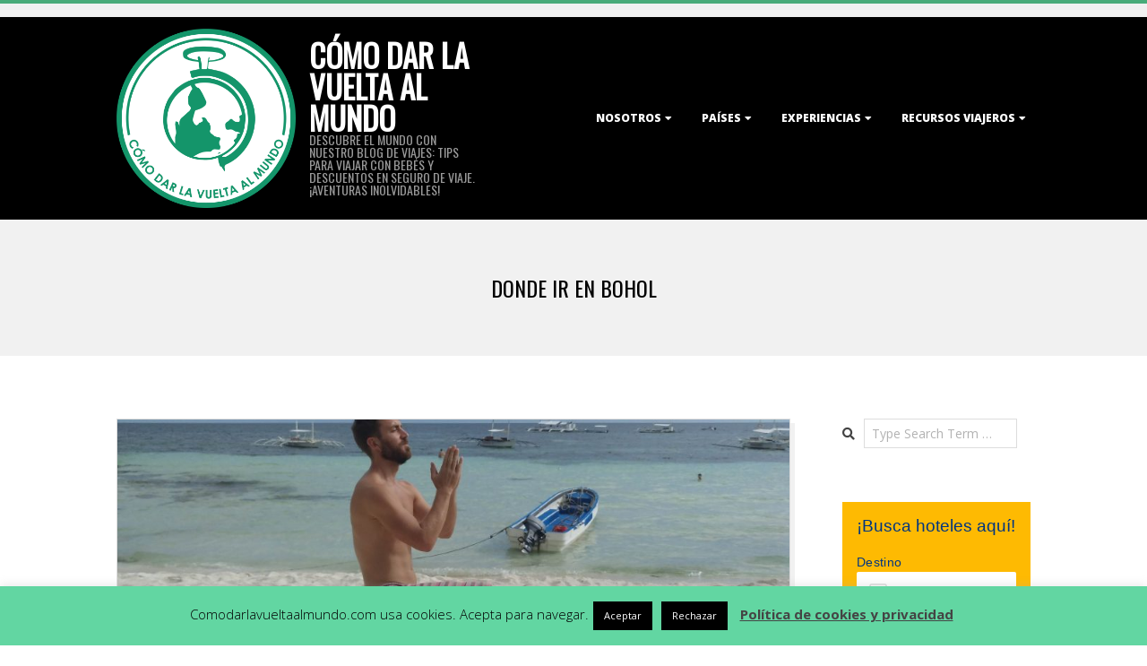

--- FILE ---
content_type: text/html; charset=UTF-8
request_url: https://comodarlavueltaalmundo.com/tag/donde-ir-en-bohol
body_size: 27812
content:
<!DOCTYPE html>
<html lang="es" class="no-js">

<head>

<!-- [BEGIN] Metadata added via All-Meta-Tags plugin by Space X-Chimp ( https://www.spacexchimp.com ) -->
<meta name="B-verify" content="4c147a17353edf7aacbfc3af45d28fe0d9f788d9" />
<!-- [END] Metadata added via All-Meta-Tags plugin by Space X-Chimp ( https://www.spacexchimp.com ) -->

<meta charset="UTF-8" />
<meta http-equiv="X-UA-Compatible" content="IE=edge,chrome=1"> <!-- Enable IE Highest available mode (compatibility mode); users with GCF will have page rendered using Google Chrome Frame -->
<meta name='robots' content='index, follow, max-image-preview:large, max-snippet:-1, max-video-preview:-1' />
<meta name="HandheldFriendly" content="True">
<meta name="MobileOptimized" content="767">
<meta name="viewport" content="width=device-width, initial-scale=1.0">
<meta name="template" content="Dispatch 4.9.24" />

	<!-- This site is optimized with the Yoast SEO plugin v26.7 - https://yoast.com/wordpress/plugins/seo/ -->
	<title>donde ir en bohol archivos - Cómo dar la vuelta al mundo</title>
	<link rel="canonical" href="https://comodarlavueltaalmundo.com/tag/donde-ir-en-bohol" />
	<meta property="og:locale" content="es_ES" />
	<meta property="og:type" content="article" />
	<meta property="og:title" content="donde ir en bohol archivos - Cómo dar la vuelta al mundo" />
	<meta property="og:url" content="https://comodarlavueltaalmundo.com/tag/donde-ir-en-bohol" />
	<meta property="og:site_name" content="Cómo dar la vuelta al mundo" />
	<meta name="twitter:card" content="summary_large_image" />
	<meta name="twitter:site" content="@VueltAlMundoWeb" />
	<script type="application/ld+json" class="yoast-schema-graph">{"@context":"https://schema.org","@graph":[{"@type":"CollectionPage","@id":"https://comodarlavueltaalmundo.com/tag/donde-ir-en-bohol","url":"https://comodarlavueltaalmundo.com/tag/donde-ir-en-bohol","name":"donde ir en bohol archivos - Cómo dar la vuelta al mundo","isPartOf":{"@id":"https://comodarlavueltaalmundo.com/#website"},"primaryImageOfPage":{"@id":"https://comodarlavueltaalmundo.com/tag/donde-ir-en-bohol#primaryimage"},"image":{"@id":"https://comodarlavueltaalmundo.com/tag/donde-ir-en-bohol#primaryimage"},"thumbnailUrl":"https://comodarlavueltaalmundo.com/wp-content/uploads/2019/02/como-dar-la-vuelta-al-mundo-bohol-alona-meditando-min.jpg","breadcrumb":{"@id":"https://comodarlavueltaalmundo.com/tag/donde-ir-en-bohol#breadcrumb"},"inLanguage":"es"},{"@type":"ImageObject","inLanguage":"es","@id":"https://comodarlavueltaalmundo.com/tag/donde-ir-en-bohol#primaryimage","url":"https://comodarlavueltaalmundo.com/wp-content/uploads/2019/02/como-dar-la-vuelta-al-mundo-bohol-alona-meditando-min.jpg","contentUrl":"https://comodarlavueltaalmundo.com/wp-content/uploads/2019/02/como-dar-la-vuelta-al-mundo-bohol-alona-meditando-min.jpg","width":3024,"height":4032,"caption":"como-dar-la-vuelta-al-mundo-bohol-alona-meditando-min"},{"@type":"BreadcrumbList","@id":"https://comodarlavueltaalmundo.com/tag/donde-ir-en-bohol#breadcrumb","itemListElement":[{"@type":"ListItem","position":1,"name":"Portada","item":"https://comodarlavueltaalmundo.com/"},{"@type":"ListItem","position":2,"name":"donde ir en bohol"}]},{"@type":"WebSite","@id":"https://comodarlavueltaalmundo.com/#website","url":"https://comodarlavueltaalmundo.com/","name":"Cómo dar la vuelta al mundo","description":"Descubre el Mundo con Nuestro Blog de Viajes: Tips para Viajar con Bebés y Descuentos en Seguro de Viaje. ¡Aventuras Inolvidables!","publisher":{"@id":"https://comodarlavueltaalmundo.com/#/schema/person/c2aacc8e4b3782681e77b7a4414870f2"},"potentialAction":[{"@type":"SearchAction","target":{"@type":"EntryPoint","urlTemplate":"https://comodarlavueltaalmundo.com/?s={search_term_string}"},"query-input":{"@type":"PropertyValueSpecification","valueRequired":true,"valueName":"search_term_string"}}],"inLanguage":"es"},{"@type":["Person","Organization"],"@id":"https://comodarlavueltaalmundo.com/#/schema/person/c2aacc8e4b3782681e77b7a4414870f2","name":"Tamara","image":{"@type":"ImageObject","inLanguage":"es","@id":"https://comodarlavueltaalmundo.com/#/schema/person/image/","url":"https://comodarlavueltaalmundo.com/wp-content/uploads/2019/01/Logo3.png","contentUrl":"https://comodarlavueltaalmundo.com/wp-content/uploads/2019/01/Logo3.png","width":1823,"height":1823,"caption":"Tamara"},"logo":{"@id":"https://comodarlavueltaalmundo.com/#/schema/person/image/"},"sameAs":["https://www.facebook.com/Comodarlavueltaalmundo/","https://www.instagram.com/blogvueltaalmundo/?hl=es"]}]}</script>
	<!-- / Yoast SEO plugin. -->


<link rel='dns-prefetch' href='//fonts.googleapis.com' />
<link rel="alternate" type="application/rss+xml" title="Cómo dar la vuelta al mundo &raquo; Feed" href="https://comodarlavueltaalmundo.com/feed" />
<link rel="alternate" type="application/rss+xml" title="Cómo dar la vuelta al mundo &raquo; Feed de los comentarios" href="https://comodarlavueltaalmundo.com/comments/feed" />
<link rel="alternate" type="application/rss+xml" title="Cómo dar la vuelta al mundo &raquo; Etiqueta donde ir en bohol del feed" href="https://comodarlavueltaalmundo.com/tag/donde-ir-en-bohol/feed" />
<link rel="pingback" href="https://comodarlavueltaalmundo.com/xmlrpc.php" />
<link rel="profile" href="http://gmpg.org/xfn/11" />
<link rel="preload" href="https://comodarlavueltaalmundo.com/wp-content/themes/dispatch/hoot/css/webfonts/fa-solid-900.woff2" as="font" crossorigin="anonymous">
<link rel="preload" href="https://comodarlavueltaalmundo.com/wp-content/themes/dispatch/hoot/css/webfonts/fa-regular-400.woff2" as="font" crossorigin="anonymous">
<link rel="preload" href="https://comodarlavueltaalmundo.com/wp-content/themes/dispatch/hoot/css/webfonts/fa-brands-400.woff2" as="font" crossorigin="anonymous">
		<!-- This site uses the Google Analytics by MonsterInsights plugin v9.11.1 - Using Analytics tracking - https://www.monsterinsights.com/ -->
							<script src="//www.googletagmanager.com/gtag/js?id=G-6HKRJWG5RJ"  data-cfasync="false" data-wpfc-render="false" async></script>
			<script data-cfasync="false" data-wpfc-render="false">
				var mi_version = '9.11.1';
				var mi_track_user = true;
				var mi_no_track_reason = '';
								var MonsterInsightsDefaultLocations = {"page_location":"https:\/\/comodarlavueltaalmundo.com\/tag\/donde-ir-en-bohol\/"};
								if ( typeof MonsterInsightsPrivacyGuardFilter === 'function' ) {
					var MonsterInsightsLocations = (typeof MonsterInsightsExcludeQuery === 'object') ? MonsterInsightsPrivacyGuardFilter( MonsterInsightsExcludeQuery ) : MonsterInsightsPrivacyGuardFilter( MonsterInsightsDefaultLocations );
				} else {
					var MonsterInsightsLocations = (typeof MonsterInsightsExcludeQuery === 'object') ? MonsterInsightsExcludeQuery : MonsterInsightsDefaultLocations;
				}

								var disableStrs = [
										'ga-disable-G-6HKRJWG5RJ',
									];

				/* Function to detect opted out users */
				function __gtagTrackerIsOptedOut() {
					for (var index = 0; index < disableStrs.length; index++) {
						if (document.cookie.indexOf(disableStrs[index] + '=true') > -1) {
							return true;
						}
					}

					return false;
				}

				/* Disable tracking if the opt-out cookie exists. */
				if (__gtagTrackerIsOptedOut()) {
					for (var index = 0; index < disableStrs.length; index++) {
						window[disableStrs[index]] = true;
					}
				}

				/* Opt-out function */
				function __gtagTrackerOptout() {
					for (var index = 0; index < disableStrs.length; index++) {
						document.cookie = disableStrs[index] + '=true; expires=Thu, 31 Dec 2099 23:59:59 UTC; path=/';
						window[disableStrs[index]] = true;
					}
				}

				if ('undefined' === typeof gaOptout) {
					function gaOptout() {
						__gtagTrackerOptout();
					}
				}
								window.dataLayer = window.dataLayer || [];

				window.MonsterInsightsDualTracker = {
					helpers: {},
					trackers: {},
				};
				if (mi_track_user) {
					function __gtagDataLayer() {
						dataLayer.push(arguments);
					}

					function __gtagTracker(type, name, parameters) {
						if (!parameters) {
							parameters = {};
						}

						if (parameters.send_to) {
							__gtagDataLayer.apply(null, arguments);
							return;
						}

						if (type === 'event') {
														parameters.send_to = monsterinsights_frontend.v4_id;
							var hookName = name;
							if (typeof parameters['event_category'] !== 'undefined') {
								hookName = parameters['event_category'] + ':' + name;
							}

							if (typeof MonsterInsightsDualTracker.trackers[hookName] !== 'undefined') {
								MonsterInsightsDualTracker.trackers[hookName](parameters);
							} else {
								__gtagDataLayer('event', name, parameters);
							}
							
						} else {
							__gtagDataLayer.apply(null, arguments);
						}
					}

					__gtagTracker('js', new Date());
					__gtagTracker('set', {
						'developer_id.dZGIzZG': true,
											});
					if ( MonsterInsightsLocations.page_location ) {
						__gtagTracker('set', MonsterInsightsLocations);
					}
										__gtagTracker('config', 'G-6HKRJWG5RJ', {"forceSSL":"true"} );
										window.gtag = __gtagTracker;										(function () {
						/* https://developers.google.com/analytics/devguides/collection/analyticsjs/ */
						/* ga and __gaTracker compatibility shim. */
						var noopfn = function () {
							return null;
						};
						var newtracker = function () {
							return new Tracker();
						};
						var Tracker = function () {
							return null;
						};
						var p = Tracker.prototype;
						p.get = noopfn;
						p.set = noopfn;
						p.send = function () {
							var args = Array.prototype.slice.call(arguments);
							args.unshift('send');
							__gaTracker.apply(null, args);
						};
						var __gaTracker = function () {
							var len = arguments.length;
							if (len === 0) {
								return;
							}
							var f = arguments[len - 1];
							if (typeof f !== 'object' || f === null || typeof f.hitCallback !== 'function') {
								if ('send' === arguments[0]) {
									var hitConverted, hitObject = false, action;
									if ('event' === arguments[1]) {
										if ('undefined' !== typeof arguments[3]) {
											hitObject = {
												'eventAction': arguments[3],
												'eventCategory': arguments[2],
												'eventLabel': arguments[4],
												'value': arguments[5] ? arguments[5] : 1,
											}
										}
									}
									if ('pageview' === arguments[1]) {
										if ('undefined' !== typeof arguments[2]) {
											hitObject = {
												'eventAction': 'page_view',
												'page_path': arguments[2],
											}
										}
									}
									if (typeof arguments[2] === 'object') {
										hitObject = arguments[2];
									}
									if (typeof arguments[5] === 'object') {
										Object.assign(hitObject, arguments[5]);
									}
									if ('undefined' !== typeof arguments[1].hitType) {
										hitObject = arguments[1];
										if ('pageview' === hitObject.hitType) {
											hitObject.eventAction = 'page_view';
										}
									}
									if (hitObject) {
										action = 'timing' === arguments[1].hitType ? 'timing_complete' : hitObject.eventAction;
										hitConverted = mapArgs(hitObject);
										__gtagTracker('event', action, hitConverted);
									}
								}
								return;
							}

							function mapArgs(args) {
								var arg, hit = {};
								var gaMap = {
									'eventCategory': 'event_category',
									'eventAction': 'event_action',
									'eventLabel': 'event_label',
									'eventValue': 'event_value',
									'nonInteraction': 'non_interaction',
									'timingCategory': 'event_category',
									'timingVar': 'name',
									'timingValue': 'value',
									'timingLabel': 'event_label',
									'page': 'page_path',
									'location': 'page_location',
									'title': 'page_title',
									'referrer' : 'page_referrer',
								};
								for (arg in args) {
																		if (!(!args.hasOwnProperty(arg) || !gaMap.hasOwnProperty(arg))) {
										hit[gaMap[arg]] = args[arg];
									} else {
										hit[arg] = args[arg];
									}
								}
								return hit;
							}

							try {
								f.hitCallback();
							} catch (ex) {
							}
						};
						__gaTracker.create = newtracker;
						__gaTracker.getByName = newtracker;
						__gaTracker.getAll = function () {
							return [];
						};
						__gaTracker.remove = noopfn;
						__gaTracker.loaded = true;
						window['__gaTracker'] = __gaTracker;
					})();
									} else {
										console.log("");
					(function () {
						function __gtagTracker() {
							return null;
						}

						window['__gtagTracker'] = __gtagTracker;
						window['gtag'] = __gtagTracker;
					})();
									}
			</script>
							<!-- / Google Analytics by MonsterInsights -->
		<style id='wp-img-auto-sizes-contain-inline-css'>
img:is([sizes=auto i],[sizes^="auto," i]){contain-intrinsic-size:3000px 1500px}
/*# sourceURL=wp-img-auto-sizes-contain-inline-css */
</style>
<link rel='stylesheet' id='atomic-blocks-fontawesome-css' href='https://comodarlavueltaalmundo.com/wp-content/plugins/atomic-blocks/dist/assets/fontawesome/css/all.min.css?ver=1608747161' media='all' />
<style id='wp-emoji-styles-inline-css'>

	img.wp-smiley, img.emoji {
		display: inline !important;
		border: none !important;
		box-shadow: none !important;
		height: 1em !important;
		width: 1em !important;
		margin: 0 0.07em !important;
		vertical-align: -0.1em !important;
		background: none !important;
		padding: 0 !important;
	}
/*# sourceURL=wp-emoji-styles-inline-css */
</style>
<style id='wp-block-library-inline-css'>
:root{--wp-block-synced-color:#7a00df;--wp-block-synced-color--rgb:122,0,223;--wp-bound-block-color:var(--wp-block-synced-color);--wp-editor-canvas-background:#ddd;--wp-admin-theme-color:#007cba;--wp-admin-theme-color--rgb:0,124,186;--wp-admin-theme-color-darker-10:#006ba1;--wp-admin-theme-color-darker-10--rgb:0,107,160.5;--wp-admin-theme-color-darker-20:#005a87;--wp-admin-theme-color-darker-20--rgb:0,90,135;--wp-admin-border-width-focus:2px}@media (min-resolution:192dpi){:root{--wp-admin-border-width-focus:1.5px}}.wp-element-button{cursor:pointer}:root .has-very-light-gray-background-color{background-color:#eee}:root .has-very-dark-gray-background-color{background-color:#313131}:root .has-very-light-gray-color{color:#eee}:root .has-very-dark-gray-color{color:#313131}:root .has-vivid-green-cyan-to-vivid-cyan-blue-gradient-background{background:linear-gradient(135deg,#00d084,#0693e3)}:root .has-purple-crush-gradient-background{background:linear-gradient(135deg,#34e2e4,#4721fb 50%,#ab1dfe)}:root .has-hazy-dawn-gradient-background{background:linear-gradient(135deg,#faaca8,#dad0ec)}:root .has-subdued-olive-gradient-background{background:linear-gradient(135deg,#fafae1,#67a671)}:root .has-atomic-cream-gradient-background{background:linear-gradient(135deg,#fdd79a,#004a59)}:root .has-nightshade-gradient-background{background:linear-gradient(135deg,#330968,#31cdcf)}:root .has-midnight-gradient-background{background:linear-gradient(135deg,#020381,#2874fc)}:root{--wp--preset--font-size--normal:16px;--wp--preset--font-size--huge:42px}.has-regular-font-size{font-size:1em}.has-larger-font-size{font-size:2.625em}.has-normal-font-size{font-size:var(--wp--preset--font-size--normal)}.has-huge-font-size{font-size:var(--wp--preset--font-size--huge)}.has-text-align-center{text-align:center}.has-text-align-left{text-align:left}.has-text-align-right{text-align:right}.has-fit-text{white-space:nowrap!important}#end-resizable-editor-section{display:none}.aligncenter{clear:both}.items-justified-left{justify-content:flex-start}.items-justified-center{justify-content:center}.items-justified-right{justify-content:flex-end}.items-justified-space-between{justify-content:space-between}.screen-reader-text{border:0;clip-path:inset(50%);height:1px;margin:-1px;overflow:hidden;padding:0;position:absolute;width:1px;word-wrap:normal!important}.screen-reader-text:focus{background-color:#ddd;clip-path:none;color:#444;display:block;font-size:1em;height:auto;left:5px;line-height:normal;padding:15px 23px 14px;text-decoration:none;top:5px;width:auto;z-index:100000}html :where(.has-border-color){border-style:solid}html :where([style*=border-top-color]){border-top-style:solid}html :where([style*=border-right-color]){border-right-style:solid}html :where([style*=border-bottom-color]){border-bottom-style:solid}html :where([style*=border-left-color]){border-left-style:solid}html :where([style*=border-width]){border-style:solid}html :where([style*=border-top-width]){border-top-style:solid}html :where([style*=border-right-width]){border-right-style:solid}html :where([style*=border-bottom-width]){border-bottom-style:solid}html :where([style*=border-left-width]){border-left-style:solid}html :where(img[class*=wp-image-]){height:auto;max-width:100%}:where(figure){margin:0 0 1em}html :where(.is-position-sticky){--wp-admin--admin-bar--position-offset:var(--wp-admin--admin-bar--height,0px)}@media screen and (max-width:600px){html :where(.is-position-sticky){--wp-admin--admin-bar--position-offset:0px}}

/*# sourceURL=wp-block-library-inline-css */
</style><style id='global-styles-inline-css'>
:root{--wp--preset--aspect-ratio--square: 1;--wp--preset--aspect-ratio--4-3: 4/3;--wp--preset--aspect-ratio--3-4: 3/4;--wp--preset--aspect-ratio--3-2: 3/2;--wp--preset--aspect-ratio--2-3: 2/3;--wp--preset--aspect-ratio--16-9: 16/9;--wp--preset--aspect-ratio--9-16: 9/16;--wp--preset--color--black: #000000;--wp--preset--color--cyan-bluish-gray: #abb8c3;--wp--preset--color--white: #ffffff;--wp--preset--color--pale-pink: #f78da7;--wp--preset--color--vivid-red: #cf2e2e;--wp--preset--color--luminous-vivid-orange: #ff6900;--wp--preset--color--luminous-vivid-amber: #fcb900;--wp--preset--color--light-green-cyan: #7bdcb5;--wp--preset--color--vivid-green-cyan: #00d084;--wp--preset--color--pale-cyan-blue: #8ed1fc;--wp--preset--color--vivid-cyan-blue: #0693e3;--wp--preset--color--vivid-purple: #9b51e0;--wp--preset--color--accent: #48ab79;--wp--preset--color--accent-font: #ffffff;--wp--preset--gradient--vivid-cyan-blue-to-vivid-purple: linear-gradient(135deg,rgb(6,147,227) 0%,rgb(155,81,224) 100%);--wp--preset--gradient--light-green-cyan-to-vivid-green-cyan: linear-gradient(135deg,rgb(122,220,180) 0%,rgb(0,208,130) 100%);--wp--preset--gradient--luminous-vivid-amber-to-luminous-vivid-orange: linear-gradient(135deg,rgb(252,185,0) 0%,rgb(255,105,0) 100%);--wp--preset--gradient--luminous-vivid-orange-to-vivid-red: linear-gradient(135deg,rgb(255,105,0) 0%,rgb(207,46,46) 100%);--wp--preset--gradient--very-light-gray-to-cyan-bluish-gray: linear-gradient(135deg,rgb(238,238,238) 0%,rgb(169,184,195) 100%);--wp--preset--gradient--cool-to-warm-spectrum: linear-gradient(135deg,rgb(74,234,220) 0%,rgb(151,120,209) 20%,rgb(207,42,186) 40%,rgb(238,44,130) 60%,rgb(251,105,98) 80%,rgb(254,248,76) 100%);--wp--preset--gradient--blush-light-purple: linear-gradient(135deg,rgb(255,206,236) 0%,rgb(152,150,240) 100%);--wp--preset--gradient--blush-bordeaux: linear-gradient(135deg,rgb(254,205,165) 0%,rgb(254,45,45) 50%,rgb(107,0,62) 100%);--wp--preset--gradient--luminous-dusk: linear-gradient(135deg,rgb(255,203,112) 0%,rgb(199,81,192) 50%,rgb(65,88,208) 100%);--wp--preset--gradient--pale-ocean: linear-gradient(135deg,rgb(255,245,203) 0%,rgb(182,227,212) 50%,rgb(51,167,181) 100%);--wp--preset--gradient--electric-grass: linear-gradient(135deg,rgb(202,248,128) 0%,rgb(113,206,126) 100%);--wp--preset--gradient--midnight: linear-gradient(135deg,rgb(2,3,129) 0%,rgb(40,116,252) 100%);--wp--preset--font-size--small: 13px;--wp--preset--font-size--medium: 20px;--wp--preset--font-size--large: 36px;--wp--preset--font-size--x-large: 42px;--wp--preset--spacing--20: 0.44rem;--wp--preset--spacing--30: 0.67rem;--wp--preset--spacing--40: 1rem;--wp--preset--spacing--50: 1.5rem;--wp--preset--spacing--60: 2.25rem;--wp--preset--spacing--70: 3.38rem;--wp--preset--spacing--80: 5.06rem;--wp--preset--shadow--natural: 6px 6px 9px rgba(0, 0, 0, 0.2);--wp--preset--shadow--deep: 12px 12px 50px rgba(0, 0, 0, 0.4);--wp--preset--shadow--sharp: 6px 6px 0px rgba(0, 0, 0, 0.2);--wp--preset--shadow--outlined: 6px 6px 0px -3px rgb(255, 255, 255), 6px 6px rgb(0, 0, 0);--wp--preset--shadow--crisp: 6px 6px 0px rgb(0, 0, 0);}:where(.is-layout-flex){gap: 0.5em;}:where(.is-layout-grid){gap: 0.5em;}body .is-layout-flex{display: flex;}.is-layout-flex{flex-wrap: wrap;align-items: center;}.is-layout-flex > :is(*, div){margin: 0;}body .is-layout-grid{display: grid;}.is-layout-grid > :is(*, div){margin: 0;}:where(.wp-block-columns.is-layout-flex){gap: 2em;}:where(.wp-block-columns.is-layout-grid){gap: 2em;}:where(.wp-block-post-template.is-layout-flex){gap: 1.25em;}:where(.wp-block-post-template.is-layout-grid){gap: 1.25em;}.has-black-color{color: var(--wp--preset--color--black) !important;}.has-cyan-bluish-gray-color{color: var(--wp--preset--color--cyan-bluish-gray) !important;}.has-white-color{color: var(--wp--preset--color--white) !important;}.has-pale-pink-color{color: var(--wp--preset--color--pale-pink) !important;}.has-vivid-red-color{color: var(--wp--preset--color--vivid-red) !important;}.has-luminous-vivid-orange-color{color: var(--wp--preset--color--luminous-vivid-orange) !important;}.has-luminous-vivid-amber-color{color: var(--wp--preset--color--luminous-vivid-amber) !important;}.has-light-green-cyan-color{color: var(--wp--preset--color--light-green-cyan) !important;}.has-vivid-green-cyan-color{color: var(--wp--preset--color--vivid-green-cyan) !important;}.has-pale-cyan-blue-color{color: var(--wp--preset--color--pale-cyan-blue) !important;}.has-vivid-cyan-blue-color{color: var(--wp--preset--color--vivid-cyan-blue) !important;}.has-vivid-purple-color{color: var(--wp--preset--color--vivid-purple) !important;}.has-black-background-color{background-color: var(--wp--preset--color--black) !important;}.has-cyan-bluish-gray-background-color{background-color: var(--wp--preset--color--cyan-bluish-gray) !important;}.has-white-background-color{background-color: var(--wp--preset--color--white) !important;}.has-pale-pink-background-color{background-color: var(--wp--preset--color--pale-pink) !important;}.has-vivid-red-background-color{background-color: var(--wp--preset--color--vivid-red) !important;}.has-luminous-vivid-orange-background-color{background-color: var(--wp--preset--color--luminous-vivid-orange) !important;}.has-luminous-vivid-amber-background-color{background-color: var(--wp--preset--color--luminous-vivid-amber) !important;}.has-light-green-cyan-background-color{background-color: var(--wp--preset--color--light-green-cyan) !important;}.has-vivid-green-cyan-background-color{background-color: var(--wp--preset--color--vivid-green-cyan) !important;}.has-pale-cyan-blue-background-color{background-color: var(--wp--preset--color--pale-cyan-blue) !important;}.has-vivid-cyan-blue-background-color{background-color: var(--wp--preset--color--vivid-cyan-blue) !important;}.has-vivid-purple-background-color{background-color: var(--wp--preset--color--vivid-purple) !important;}.has-black-border-color{border-color: var(--wp--preset--color--black) !important;}.has-cyan-bluish-gray-border-color{border-color: var(--wp--preset--color--cyan-bluish-gray) !important;}.has-white-border-color{border-color: var(--wp--preset--color--white) !important;}.has-pale-pink-border-color{border-color: var(--wp--preset--color--pale-pink) !important;}.has-vivid-red-border-color{border-color: var(--wp--preset--color--vivid-red) !important;}.has-luminous-vivid-orange-border-color{border-color: var(--wp--preset--color--luminous-vivid-orange) !important;}.has-luminous-vivid-amber-border-color{border-color: var(--wp--preset--color--luminous-vivid-amber) !important;}.has-light-green-cyan-border-color{border-color: var(--wp--preset--color--light-green-cyan) !important;}.has-vivid-green-cyan-border-color{border-color: var(--wp--preset--color--vivid-green-cyan) !important;}.has-pale-cyan-blue-border-color{border-color: var(--wp--preset--color--pale-cyan-blue) !important;}.has-vivid-cyan-blue-border-color{border-color: var(--wp--preset--color--vivid-cyan-blue) !important;}.has-vivid-purple-border-color{border-color: var(--wp--preset--color--vivid-purple) !important;}.has-vivid-cyan-blue-to-vivid-purple-gradient-background{background: var(--wp--preset--gradient--vivid-cyan-blue-to-vivid-purple) !important;}.has-light-green-cyan-to-vivid-green-cyan-gradient-background{background: var(--wp--preset--gradient--light-green-cyan-to-vivid-green-cyan) !important;}.has-luminous-vivid-amber-to-luminous-vivid-orange-gradient-background{background: var(--wp--preset--gradient--luminous-vivid-amber-to-luminous-vivid-orange) !important;}.has-luminous-vivid-orange-to-vivid-red-gradient-background{background: var(--wp--preset--gradient--luminous-vivid-orange-to-vivid-red) !important;}.has-very-light-gray-to-cyan-bluish-gray-gradient-background{background: var(--wp--preset--gradient--very-light-gray-to-cyan-bluish-gray) !important;}.has-cool-to-warm-spectrum-gradient-background{background: var(--wp--preset--gradient--cool-to-warm-spectrum) !important;}.has-blush-light-purple-gradient-background{background: var(--wp--preset--gradient--blush-light-purple) !important;}.has-blush-bordeaux-gradient-background{background: var(--wp--preset--gradient--blush-bordeaux) !important;}.has-luminous-dusk-gradient-background{background: var(--wp--preset--gradient--luminous-dusk) !important;}.has-pale-ocean-gradient-background{background: var(--wp--preset--gradient--pale-ocean) !important;}.has-electric-grass-gradient-background{background: var(--wp--preset--gradient--electric-grass) !important;}.has-midnight-gradient-background{background: var(--wp--preset--gradient--midnight) !important;}.has-small-font-size{font-size: var(--wp--preset--font-size--small) !important;}.has-medium-font-size{font-size: var(--wp--preset--font-size--medium) !important;}.has-large-font-size{font-size: var(--wp--preset--font-size--large) !important;}.has-x-large-font-size{font-size: var(--wp--preset--font-size--x-large) !important;}
/*# sourceURL=global-styles-inline-css */
</style>

<style id='classic-theme-styles-inline-css'>
/*! This file is auto-generated */
.wp-block-button__link{color:#fff;background-color:#32373c;border-radius:9999px;box-shadow:none;text-decoration:none;padding:calc(.667em + 2px) calc(1.333em + 2px);font-size:1.125em}.wp-block-file__button{background:#32373c;color:#fff;text-decoration:none}
/*# sourceURL=/wp-includes/css/classic-themes.min.css */
</style>
<link rel='stylesheet' id='cookie-law-info-css' href='https://comodarlavueltaalmundo.com/wp-content/plugins/cookie-law-info/legacy/public/css/cookie-law-info-public.css?ver=3.3.9.1' media='all' />
<link rel='stylesheet' id='cookie-law-info-gdpr-css' href='https://comodarlavueltaalmundo.com/wp-content/plugins/cookie-law-info/legacy/public/css/cookie-law-info-gdpr.css?ver=3.3.9.1' media='all' />
<link rel='stylesheet' id='SFSImainCss-css' href='https://comodarlavueltaalmundo.com/wp-content/plugins/ultimate-social-media-icons/css/sfsi-style.css?ver=2.9.6' media='all' />
<link rel='stylesheet' id='disable_sfsi-css' href='https://comodarlavueltaalmundo.com/wp-content/plugins/ultimate-social-media-icons/css/disable_sfsi.css?ver=6.9' media='all' />
<link rel='stylesheet' id='dashicons-css' href='https://comodarlavueltaalmundo.com/wp-includes/css/dashicons.min.css?ver=6.9' media='all' />
<link rel='stylesheet' id='thickbox-css' href='https://comodarlavueltaalmundo.com/wp-includes/js/thickbox/thickbox.css?ver=6.9' media='all' />
<link rel='stylesheet' id='ngg_trigger_buttons-css' href='https://comodarlavueltaalmundo.com/wp-content/plugins/nextgen-gallery/static/GalleryDisplay/trigger_buttons.css?ver=4.0.3' media='all' />
<link rel='stylesheet' id='fontawesome_v4_shim_style-css' href='https://comodarlavueltaalmundo.com/wp-content/plugins/nextgen-gallery/static/FontAwesome/css/v4-shims.min.css?ver=6.9' media='all' />
<link rel='stylesheet' id='nextgen_pagination_style-css' href='https://comodarlavueltaalmundo.com/wp-content/plugins/nextgen-gallery/static/GalleryDisplay/pagination_style.css?ver=4.0.3' media='all' />
<link rel='stylesheet' id='nextgen_basic_thumbnails_style-css' href='https://comodarlavueltaalmundo.com/wp-content/plugins/nextgen-gallery/static/Thumbnails/nextgen_basic_thumbnails.css?ver=4.0.3' media='all' />
<link rel='stylesheet' id='ngg_basic_slideshow_style-css' href='https://comodarlavueltaalmundo.com/wp-content/plugins/nextgen-gallery/static/Slideshow/ngg_basic_slideshow.css?ver=4.0.3' media='all' />
<link rel='stylesheet' id='ngg_slick_slideshow_style-css' href='https://comodarlavueltaalmundo.com/wp-content/plugins/nextgen-gallery/static/Slideshow/slick/slick.css?ver=4.0.3' media='all' />
<link rel='stylesheet' id='ngg_slick_slideshow_theme-css' href='https://comodarlavueltaalmundo.com/wp-content/plugins/nextgen-gallery/static/Slideshow/slick/slick-theme.css?ver=4.0.3' media='all' />
<link rel='stylesheet' id='hoot-google-fonts-css' href='//fonts.googleapis.com/css?family=Oswald%3A400%7COpen+Sans%3A300%2C400%2C400i%2C700%2C700i%2C800&#038;subset=latin' media='all' />
<link rel='stylesheet' id='gallery-css' href='https://comodarlavueltaalmundo.com/wp-content/themes/dispatch/hoot/css/gallery.min.css?ver=6.9' media='all' />
<link rel='stylesheet' id='font-awesome-css' href='https://comodarlavueltaalmundo.com/wp-content/themes/dispatch/hoot/css/font-awesome.min.css?ver=5.15.4' media='all' />
<link rel='stylesheet' id='jquery-lazyloadxt-spinner-css-css' href='//comodarlavueltaalmundo.com/wp-content/plugins/a3-lazy-load/assets/css/jquery.lazyloadxt.spinner.css?ver=6.9' media='all' />
<link rel='stylesheet' id='hoot-style-css' href='https://comodarlavueltaalmundo.com/wp-content/themes/dispatch/style.min.css?ver=4.9.24' media='all' />
<link rel='stylesheet' id='wp-color-picker-css' href='https://comodarlavueltaalmundo.com/wp-admin/css/color-picker.min.css?ver=6.9' media='all' />
<link rel='stylesheet' id='bos-searchbox-css' href='https://comodarlavueltaalmundo.com/wp-content/plugins/bookingcom-official-searchbox/assets/css/bos_searchbox.css?ver=6.9' media='all' />
<link rel='stylesheet' id='jquery-ui-css' href='https://comodarlavueltaalmundo.com/wp-content/plugins/bookingcom-official-searchbox/assets/css/jquery-ui.css?ver=6.9' media='all' />
<link rel='stylesheet' id='bos-date-range-picker-style-css' href='https://comodarlavueltaalmundo.com/wp-content/plugins/bookingcom-official-searchbox/assets/css/daterangepicker.css?ver=6.9' media='all' />
<link rel='stylesheet' id='bos-dynamic_style-css' href='https://comodarlavueltaalmundo.com/wp-content/plugins/bookingcom-official-searchbox/assets/css/bos_dynamic.css?ver=6.9' media='all' />
<link rel='stylesheet' id='hoot-wpblocks-css' href='https://comodarlavueltaalmundo.com/wp-content/themes/dispatch/hoot-theme/blocks/wpblocks.css?ver=4.9.24' media='all' />
<style id='hoot-wpblocks-inline-css'>
.hgrid {max-width: 1080px;} a {color: #48ab79;} .invert-typo, .accent-typo {background: #48ab79;color: #ffffff;} .invert-typo a, .invert-typo a:hover, .invert-typo h1, .invert-typo h2, .invert-typo h3, .invert-typo h4, .invert-typo h5, .invert-typo h6, .invert-typo .title, .accent-typo a, .accent-typo a:hover, .accent-typo h1, .accent-typo h2, .accent-typo h3, .accent-typo h4, .accent-typo h5, .accent-typo h6, .accent-typo .title {color: #ffffff;} input[type="submit"], #submit, .button {background: #48ab79;color: #ffffff;} input[type="submit"]:hover, #submit:hover, .button:hover, input[type="submit"]:focus, #submit:focus, .button:focus {background: #6dbc94;color: #ffffff;} body {background-color: #ffffff;} #page-wrapper {border-color: #48ab79;} #topbar-right-inner, #topbar-right-inner input {background-color: #ffffff;} .site-logo-with-icon #site-title i {font-size: 48px;} .site-logo-mixed-image, .site-logo-mixed-image img {max-width: 200px;} .lSSlideOuter .lSPager.lSpg > li:hover a, .lSSlideOuter .lSPager.lSpg > li.active a {background-color: #48ab79;} #infinite-handle span,.lrm-form a.button, .lrm-form button, .lrm-form button[type=submit], .lrm-form #buddypress input[type=submit], .lrm-form input[type=submit] {background: #48ab79;color: #ffffff;} .woocommerce nav.woocommerce-pagination ul li a:focus, .woocommerce nav.woocommerce-pagination ul li a:hover {color: #48ab79;} :root .has-accent-color,.is-style-outline>.wp-block-button__link:not(.has-text-color), .wp-block-button__link.is-style-outline:not(.has-text-color) {color: #48ab79;} :root .has-accent-background-color,.wp-block-button__link,.wp-block-button__link:hover,.wp-block-search__button,.wp-block-search__button:hover, .wp-block-file__button,.wp-block-file__button:hover {background: #48ab79;} :root .has-accent-font-color,.wp-block-button__link,.wp-block-button__link:hover,.wp-block-search__button,.wp-block-search__button:hover, .wp-block-file__button,.wp-block-file__button:hover {color: #ffffff;} :root .has-accent-font-background-color {background: #ffffff;}
/*# sourceURL=hoot-wpblocks-inline-css */
</style>
<script src="https://comodarlavueltaalmundo.com/wp-content/plugins/google-analytics-for-wordpress/assets/js/frontend-gtag.min.js?ver=9.11.1" id="monsterinsights-frontend-script-js" async data-wp-strategy="async"></script>
<script data-cfasync="false" data-wpfc-render="false" id='monsterinsights-frontend-script-js-extra'>var monsterinsights_frontend = {"js_events_tracking":"true","download_extensions":"doc,pdf,ppt,zip,xls,docx,pptx,xlsx","inbound_paths":"[]","home_url":"https:\/\/comodarlavueltaalmundo.com","hash_tracking":"false","v4_id":"G-6HKRJWG5RJ"};</script>
<script src="https://comodarlavueltaalmundo.com/wp-includes/js/jquery/jquery.min.js?ver=3.7.1" id="jquery-core-js"></script>
<script src="https://comodarlavueltaalmundo.com/wp-includes/js/jquery/jquery-migrate.min.js?ver=3.4.1" id="jquery-migrate-js"></script>
<script id="cookie-law-info-js-extra">
var Cli_Data = {"nn_cookie_ids":[],"cookielist":[],"non_necessary_cookies":[],"ccpaEnabled":"","ccpaRegionBased":"","ccpaBarEnabled":"","strictlyEnabled":["necessary","obligatoire"],"ccpaType":"gdpr","js_blocking":"","custom_integration":"","triggerDomRefresh":"","secure_cookies":""};
var cli_cookiebar_settings = {"animate_speed_hide":"500","animate_speed_show":"500","background":"#62d6a2","border":"#b1a6a6c2","border_on":"","button_1_button_colour":"#000","button_1_button_hover":"#000000","button_1_link_colour":"#fff","button_1_as_button":"1","button_1_new_win":"","button_2_button_colour":"#333","button_2_button_hover":"#292929","button_2_link_colour":"#444","button_2_as_button":"","button_2_hidebar":"1","button_3_button_colour":"#000","button_3_button_hover":"#000000","button_3_link_colour":"#fff","button_3_as_button":"1","button_3_new_win":"","button_4_button_colour":"#000","button_4_button_hover":"#000000","button_4_link_colour":"#fff","button_4_as_button":"1","button_7_button_colour":"#61a229","button_7_button_hover":"#4e8221","button_7_link_colour":"#fff","button_7_as_button":"1","button_7_new_win":"","font_family":"inherit","header_fix":"","notify_animate_hide":"","notify_animate_show":"1","notify_div_id":"#cookie-law-info-bar","notify_position_horizontal":"right","notify_position_vertical":"bottom","scroll_close":"","scroll_close_reload":"","accept_close_reload":"","reject_close_reload":"","showagain_tab":"","showagain_background":"#fff","showagain_border":"#000","showagain_div_id":"#cookie-law-info-again","showagain_x_position":"100px","text":"#000","show_once_yn":"","show_once":"150000","logging_on":"","as_popup":"","popup_overlay":"1","bar_heading_text":"","cookie_bar_as":"banner","popup_showagain_position":"bottom-right","widget_position":"left"};
var log_object = {"ajax_url":"https://comodarlavueltaalmundo.com/wp-admin/admin-ajax.php"};
//# sourceURL=cookie-law-info-js-extra
</script>
<script src="https://comodarlavueltaalmundo.com/wp-content/plugins/cookie-law-info/legacy/public/js/cookie-law-info-public.js?ver=3.3.9.1" id="cookie-law-info-js"></script>
<script src="https://comodarlavueltaalmundo.com/wp-content/plugins/related-posts-thumbnails/assets/js/front.min.js?ver=4.3.1" id="rpt_front_style-js"></script>
<script src="https://comodarlavueltaalmundo.com/wp-content/plugins/related-posts-thumbnails/assets/js/lazy-load.js?ver=4.3.1" id="rpt-lazy-load-js"></script>
<script id="photocrati_ajax-js-extra">
var photocrati_ajax = {"url":"https://comodarlavueltaalmundo.com/index.php?photocrati_ajax=1","rest_url":"https://comodarlavueltaalmundo.com/wp-json/","wp_home_url":"https://comodarlavueltaalmundo.com","wp_site_url":"https://comodarlavueltaalmundo.com","wp_root_url":"https://comodarlavueltaalmundo.com","wp_plugins_url":"https://comodarlavueltaalmundo.com/wp-content/plugins","wp_content_url":"https://comodarlavueltaalmundo.com/wp-content","wp_includes_url":"https://comodarlavueltaalmundo.com/wp-includes/","ngg_param_slug":"nggallery","rest_nonce":"3f54282b13"};
//# sourceURL=photocrati_ajax-js-extra
</script>
<script src="https://comodarlavueltaalmundo.com/wp-content/plugins/nextgen-gallery/static/Legacy/ajax.min.js?ver=4.0.3" id="photocrati_ajax-js"></script>
<script src="https://comodarlavueltaalmundo.com/wp-content/plugins/nextgen-gallery/static/FontAwesome/js/v4-shims.min.js?ver=5.3.1" id="fontawesome_v4_shim-js"></script>
<script defer crossorigin="anonymous" data-auto-replace-svg="false" data-keep-original-source="false" data-search-pseudo-elements src="https://comodarlavueltaalmundo.com/wp-content/plugins/nextgen-gallery/static/FontAwesome/js/all.min.js?ver=5.3.1" id="fontawesome-js"></script>
<script src="https://comodarlavueltaalmundo.com/wp-content/plugins/nextgen-gallery/static/Thumbnails/nextgen_basic_thumbnails.js?ver=4.0.3" id="nextgen_basic_thumbnails_script-js"></script>
<script src="https://comodarlavueltaalmundo.com/wp-content/plugins/nextgen-gallery/static/Thumbnails/ajax_pagination.js?ver=4.0.3" id="nextgen-basic-thumbnails-ajax-pagination-js"></script>
<script src="https://comodarlavueltaalmundo.com/wp-content/plugins/nextgen-gallery/static/Slideshow/slick/slick-1.8.0-modded.js?ver=4.0.3" id="ngg_slick-js"></script>
<script src="https://comodarlavueltaalmundo.com/wp-content/themes/dispatch/js/modernizr.custom.min.js?ver=2.8.3" id="modernizr-js"></script>
<link rel="https://api.w.org/" href="https://comodarlavueltaalmundo.com/wp-json/" /><link rel="alternate" title="JSON" type="application/json" href="https://comodarlavueltaalmundo.com/wp-json/wp/v2/tags/414" /><link rel="EditURI" type="application/rsd+xml" title="RSD" href="https://comodarlavueltaalmundo.com/xmlrpc.php?rsd" />
<meta name="generator" content="WordPress 6.9" />
<!-- HFCM by 99 Robots - Snippet # 1: TradeDoubler -->
<!-- TradeDoubler site verification 3122765 -->
<!-- /end HFCM by 99 Robots -->
        <style>
            #related_posts_thumbnails li {
                border-right: 1px solid #dddddd;
                background-color: #ffffff            }

            #related_posts_thumbnails li:hover {
                background-color: #43d8ba;
            }

            .relpost_content {
                font-size: 14px;
                color: #0c0c0c;
            }

            .relpost-block-single {
                background-color: #ffffff;
                border-right: 1px solid #dddddd;
                border-left: 1px solid #dddddd;
                margin-right: -1px;
            }

            .relpost-block-single:hover {
                background-color: #43d8ba;
            }
        </style>

        <meta name="follow.[base64]" content="rwzKlCJ0gK5lRXvuJxY6"/><link rel="icon" href="https://comodarlavueltaalmundo.com/wp-content/uploads/2019/01/Favicon-CDLVM.png" sizes="32x32" />
<link rel="icon" href="https://comodarlavueltaalmundo.com/wp-content/uploads/2019/01/Favicon-CDLVM.png" sizes="192x192" />
<link rel="apple-touch-icon" href="https://comodarlavueltaalmundo.com/wp-content/uploads/2019/01/Favicon-CDLVM.png" />
<meta name="msapplication-TileImage" content="https://comodarlavueltaalmundo.com/wp-content/uploads/2019/01/Favicon-CDLVM.png" />
</head>

<body class="wordpress ltr es es-es parent-theme y2026 m01 d17 h15 saturday logged-out plural archive taxonomy taxonomy-post_tag taxonomy-post_tag-donde-ir-en-bohol dispatch sfsi_actvite_theme_cute" dir="ltr">

	
	<a href="#main" class="screen-reader-text">Skip to content</a>

	<div id="page-wrapper" class=" site-stretch page-wrapper sitewrap-narrow-right sidebarsN sidebars1 hoot-cf7-style hoot-mapp-style hoot-jetpack-style">

			<div id="topbar" class=" topbar  inline-nav hgrid-stretch">
		<div class="hgrid">
			<div class="hgrid-span-12">

				<div class="table">
											<div id="topbar-left" class="table-cell-mid">
							<section id="hoot-social-icons-widget-10" class="widget widget_hoot-social-icons-widget">
<div class="social-icons-widget social-icons-small"></div></section>						</div>
					
									</div>

			</div>
		</div>
	</div>
	
		<header id="header" class="site-header  contrast-typo" role="banner" itemscope="itemscope" itemtype="https://schema.org/WPHeader">
			<div class="hgrid">
				<div class="table hgrid-span-12">
					<div id="branding" class="branding table-cell-mid">
		<div id="site-logo" class="site-logo-mixed">
			<div id="site-logo-mixed" class="site-logo-with-image site-logo-text-tiny"><div class="site-logo-mixed-image"><a href="https://comodarlavueltaalmundo.com/" class="custom-logo-link" rel="home"><img width="1823" height="1823" src="https://comodarlavueltaalmundo.com/wp-content/uploads/2019/01/Logo3.png" class="custom-logo" alt="como-dar-la-vuelta-al-mundo-logo" decoding="async" fetchpriority="high" srcset="https://comodarlavueltaalmundo.com/wp-content/uploads/2019/01/Logo3.png 1823w, https://comodarlavueltaalmundo.com/wp-content/uploads/2019/01/Logo3-300x300.png 300w, https://comodarlavueltaalmundo.com/wp-content/uploads/2019/01/Logo3-1024x1024.png 1024w, https://comodarlavueltaalmundo.com/wp-content/uploads/2019/01/Logo3-150x150.png 150w, https://comodarlavueltaalmundo.com/wp-content/uploads/2019/01/Logo3-768x768.png 768w, https://comodarlavueltaalmundo.com/wp-content/uploads/2019/01/Logo3-1536x1536.png 1536w, https://comodarlavueltaalmundo.com/wp-content/uploads/2019/01/Logo3-425x425.png 425w" sizes="(max-width: 1823px) 100vw, 1823px" /></a></div><div class="site-logo-mixed-text"><div id="site-title" class="site-title title" itemprop="headline"><a href="https://comodarlavueltaalmundo.com" rel="home" itemprop="url"><span class="blogname">Cómo dar la vuelta al mundo</span></a></div><h2 id="site-description" itemprop="description">Descubre el Mundo con Nuestro Blog de Viajes: Tips para Viajar con Bebés y Descuentos en Seguro de Viaje. ¡Aventuras Inolvidables!</h2></div><!--site-logo-mixed-text--></div><!--logotext-->		</div>
	</div><!-- #branding -->
		<div id="header-aside" class=" header-aside table-cell-mid">
			<div class="screen-reader-text">Primary Navigation Menu</div>
	<nav id="menu-primary" class="menu nav-menu menu-primary mobilemenu-fixed mobilesubmenu-click" role="navigation" aria-label="Primary Navigation Menu" itemscope="itemscope" itemtype="https://schema.org/SiteNavigationElement">
		<a class="menu-toggle" href="#"><span class="menu-toggle-text">Menu</span><i class="fas fa-bars"></i></a>

		<ul id="menu-primary-items" class="menu-items sf-menu menu"><li id="menu-item-64" class="menu-item menu-item-type-taxonomy menu-item-object-category menu-item-has-children menu-item-64"><a href="https://comodarlavueltaalmundo.com/sobre-nosotros">Nosotros</a>
<ul class="sub-menu">
	<li id="menu-item-66" class="menu-item menu-item-type-post_type menu-item-object-post menu-item-66"><a href="https://comodarlavueltaalmundo.com/motivos-para-viajar">Motivos para viajar</a></li>
	<li id="menu-item-2911" class="menu-item menu-item-type-post_type menu-item-object-post menu-item-2911"><a href="https://comodarlavueltaalmundo.com/que-necesito-para-dar-la-vuelta-al-mundo">¿Qué necesitas para dar la vuelta al mundo?</a></li>
	<li id="menu-item-2634" class="menu-item menu-item-type-post_type menu-item-object-post menu-item-2634"><a href="https://comodarlavueltaalmundo.com/contacto">Contacto</a></li>
</ul>
</li>
<li id="menu-item-89" class="menu-item menu-item-type-taxonomy menu-item-object-category menu-item-has-children menu-item-89"><a href="https://comodarlavueltaalmundo.com/diario-de-viaje">Países</a>
<ul class="sub-menu">
	<li id="menu-item-2150" class="menu-item menu-item-type-taxonomy menu-item-object-category menu-item-2150"><a href="https://comodarlavueltaalmundo.com/diario-de-viaje/australia">Australia</a></li>
	<li id="menu-item-1165" class="menu-item menu-item-type-taxonomy menu-item-object-category menu-item-1165"><a href="https://comodarlavueltaalmundo.com/diario-de-viaje/camboya">Camboya</a></li>
	<li id="menu-item-3811" class="menu-item menu-item-type-taxonomy menu-item-object-category menu-item-3811"><a href="https://comodarlavueltaalmundo.com/diario-de-viaje/chile">Chile</a></li>
	<li id="menu-item-2794" class="menu-item menu-item-type-taxonomy menu-item-object-category menu-item-2794"><a href="https://comodarlavueltaalmundo.com/diario-de-viaje/cuba">Cuba</a></li>
	<li id="menu-item-2574" class="menu-item menu-item-type-taxonomy menu-item-object-category menu-item-2574"><a href="https://comodarlavueltaalmundo.com/diario-de-viaje/estados-unidos">EEUU</a></li>
	<li id="menu-item-2028" class="menu-item menu-item-type-taxonomy menu-item-object-category menu-item-2028"><a href="https://comodarlavueltaalmundo.com/diario-de-viaje/filipinas">Filipinas</a></li>
	<li id="menu-item-4102" class="menu-item menu-item-type-taxonomy menu-item-object-category menu-item-4102"><a href="https://comodarlavueltaalmundo.com/hungria">Hungría</a></li>
	<li id="menu-item-91" class="menu-item menu-item-type-taxonomy menu-item-object-category menu-item-91"><a href="https://comodarlavueltaalmundo.com/diario-de-viaje/vuelta-al-mundo-india">India</a></li>
	<li id="menu-item-1803" class="menu-item menu-item-type-taxonomy menu-item-object-category menu-item-1803"><a href="https://comodarlavueltaalmundo.com/diario-de-viaje/malasia">Malasia</a></li>
	<li id="menu-item-3750" class="menu-item menu-item-type-taxonomy menu-item-object-category menu-item-3750"><a href="https://comodarlavueltaalmundo.com/otros-viajes/marrakech">Marruecos</a></li>
	<li id="menu-item-92" class="menu-item menu-item-type-taxonomy menu-item-object-category menu-item-92"><a href="https://comodarlavueltaalmundo.com/diario-de-viaje/vuelta-al-mundo-nepal">Nepal</a></li>
	<li id="menu-item-2473" class="menu-item menu-item-type-taxonomy menu-item-object-category menu-item-2473"><a href="https://comodarlavueltaalmundo.com/diario-de-viaje/nueva-zelanda">Nueva Zelanda</a></li>
	<li id="menu-item-2980" class="menu-item menu-item-type-taxonomy menu-item-object-category menu-item-2980"><a href="https://comodarlavueltaalmundo.com/diario-de-viaje/peru">Perú</a></li>
	<li id="menu-item-90" class="menu-item menu-item-type-taxonomy menu-item-object-category menu-item-90"><a href="https://comodarlavueltaalmundo.com/diario-de-viaje/vuelta-al-mundo-rusia">Rusia</a></li>
	<li id="menu-item-840" class="menu-item menu-item-type-taxonomy menu-item-object-category menu-item-840"><a href="https://comodarlavueltaalmundo.com/diario-de-viaje/vuelta-al-mundo-tailandia">Tailandia</a></li>
	<li id="menu-item-1802" class="menu-item menu-item-type-taxonomy menu-item-object-category menu-item-1802"><a href="https://comodarlavueltaalmundo.com/diario-de-viaje/turquia">Turquía</a></li>
	<li id="menu-item-1214" class="menu-item menu-item-type-taxonomy menu-item-object-category menu-item-1214"><a href="https://comodarlavueltaalmundo.com/diario-de-viaje/vietnam">Vietnam</a></li>
</ul>
</li>
<li id="menu-item-3749" class="menu-item menu-item-type-taxonomy menu-item-object-category menu-item-has-children menu-item-3749"><a href="https://comodarlavueltaalmundo.com/otros-viajes">Experiencias</a>
<ul class="sub-menu">
	<li id="menu-item-77" class="menu-item menu-item-type-post_type menu-item-object-post menu-item-77"><a href="https://comodarlavueltaalmundo.com/itinerario-vuelta-al-mundo">Itinerario de la vuelta al mundo</a></li>
</ul>
</li>
<li id="menu-item-3453" class="menu-item menu-item-type-taxonomy menu-item-object-category menu-item-has-children menu-item-3453"><a href="https://comodarlavueltaalmundo.com/recursos-viajeros">Recursos viajeros</a>
<ul class="sub-menu">
	<li id="menu-item-3903" class="menu-item menu-item-type-post_type menu-item-object-post menu-item-3903"><a href="https://comodarlavueltaalmundo.com/descuento-seguro-viaje-iati-2025">Descuento Seguro de viaje IATI</a></li>
	<li id="menu-item-3992" class="menu-item menu-item-type-taxonomy menu-item-object-category menu-item-has-children menu-item-3992"><a href="https://comodarlavueltaalmundo.com/preparativos">Preparativos</a>
	<ul class="sub-menu">
		<li id="menu-item-3996" class="menu-item menu-item-type-post_type menu-item-object-post menu-item-3996"><a href="https://comodarlavueltaalmundo.com/seguro-de-viaje-iati">Seguro de Viaje IATI</a></li>
		<li id="menu-item-133" class="menu-item menu-item-type-post_type menu-item-object-post menu-item-133"><a href="https://comodarlavueltaalmundo.com/carnet-de-conducir-internacional">Carnet de conducir internacional</a></li>
		<li id="menu-item-137" class="menu-item menu-item-type-post_type menu-item-object-post menu-item-137"><a href="https://comodarlavueltaalmundo.com/vacunas-y-botiquin">Vacunas y botiquín</a></li>
		<li id="menu-item-75" class="menu-item menu-item-type-taxonomy menu-item-object-category menu-item-75"><a href="https://comodarlavueltaalmundo.com/como-consegir-visados">Visados</a></li>
		<li id="menu-item-85" class="menu-item menu-item-type-post_type menu-item-object-post menu-item-85"><a href="https://comodarlavueltaalmundo.com/pedir-una-excedencia">Excedencia para viajar</a></li>
	</ul>
</li>
</ul>
</li>
</ul>
	</nav><!-- #menu-primary -->
		</div>
					</div>
			</div>
		</header><!-- #header -->

		<div id="main" class=" main">
			

		<div id="loop-meta" class="loop-meta-wrap pageheader-bg-default">
			<div class="hgrid">

				<div class="loop-meta  hgrid-span-12" itemscope="itemscope" itemtype="https://schema.org/WebPageElement">

					
					<h1 class="loop-title entry-title" itemprop="headline">donde ir en bohol</h1>

					
				</div><!-- .loop-meta -->

			</div>
		</div>

	
<div class="hgrid main-content-grid">

	
	<main id="content" class="content  hgrid-span-9 has-sidebar layout-narrow-right " role="main">

		
			<div id="content-wrap">

				
<article id="post-1992" class="entry post publish author-tamara post-1992 format-standard has-post-thumbnail category-filipinas post_tag-bohol post_tag-donde-ir-en-bohol post_tag-ir-a-los-chocolate-hills post_tag-que-hacer-en-bohol post_tag-que-ver-en-bohol post_tag-tarsiers-de-bohol post_tag-tirolina-de-bohol post_tag-visitar-bohol  archive-big" itemscope="itemscope" itemtype="https://schema.org/BlogPosting" itemprop="blogPost">

	<div class="entry-grid hgrid">

		<div itemprop="image" itemscope itemtype="https://schema.org/ImageObject" class="entry-featured-img-wrap"><meta itemprop="url" content="https://comodarlavueltaalmundo.com/wp-content/uploads/2019/02/como-dar-la-vuelta-al-mundo-bohol-alona-meditando-min-945x385.jpg"><meta itemprop="width" content="945"><meta itemprop="height" content="385"><a href="https://comodarlavueltaalmundo.com/filipinas-que-hacer-en-bohol" class="entry-featured-img-link"><img width="945" height="385" src="//comodarlavueltaalmundo.com/wp-content/plugins/a3-lazy-load/assets/images/lazy_placeholder.gif" data-lazy-type="image" data-src="https://comodarlavueltaalmundo.com/wp-content/uploads/2019/02/como-dar-la-vuelta-al-mundo-bohol-alona-meditando-min-945x385.jpg" class="lazy lazy-hidden attachment-hoot-extra-wide  entry-content-featured-img entry-grid-featured-img wp-post-image" alt="como-dar-la-vuelta-al-mundo-bohol-alona-meditando-min" itemscope="" decoding="async" itemprop="image" /><noscript><img width="945" height="385" src="https://comodarlavueltaalmundo.com/wp-content/uploads/2019/02/como-dar-la-vuelta-al-mundo-bohol-alona-meditando-min-945x385.jpg" class="attachment-hoot-extra-wide  entry-content-featured-img entry-grid-featured-img wp-post-image" alt="como-dar-la-vuelta-al-mundo-bohol-alona-meditando-min" itemscope="" decoding="async" itemprop="image" /></noscript></a></div>
		<div class="entry-grid-content hgrid-span-12">

			<header class="entry-header">
				<h2 class="entry-title" itemprop="headline"><a href="https://comodarlavueltaalmundo.com/filipinas-que-hacer-en-bohol" rel="bookmark" itemprop="url">¿Qué hacer en Bohol?</a></h2>			</header><!-- .entry-header -->

			
			<div class="screen-reader-text" itemprop="datePublished" itemtype="https://schema.org/Date">2019-02-22</div>
			<div class="entry-byline"> <div class="entry-byline-block entry-byline-author"> <span class="entry-byline-label">By:</span> <span class="entry-author" itemprop="author" itemscope="itemscope" itemtype="https://schema.org/Person"><a href="https://comodarlavueltaalmundo.com/author/tamara" title="Entradas de Tamara" rel="author" class="url fn n" itemprop="url"><span itemprop="name">Tamara</span></a></span> </div> <div class="entry-byline-block entry-byline-date"> <span class="entry-byline-label">On:</span> <time class="entry-published updated" datetime="2019-02-22T11:45:05+00:00" title="viernes, febrero 22, 2019, 11:45 am">22 febrero, 2019</time> </div> <div class="entry-byline-block entry-byline-cats"> <span class="entry-byline-label">In:</span> <a href="https://comodarlavueltaalmundo.com/diario-de-viaje/filipinas" rel="category tag">Filipinas</a> </div> <div class="entry-byline-block entry-byline-comments"> <span class="entry-byline-label">With:</span> <a href="https://comodarlavueltaalmundo.com/filipinas-que-hacer-en-bohol#respond" class="comments-link" itemprop="discussionURL">0 Comments</a> </div><span class="entry-publisher" itemprop="publisher" itemscope="itemscope" itemtype="https://schema.org/Organization"><meta itemprop="name" content="Cómo dar la vuelta al mundo"><span itemprop="logo" itemscope itemtype="https://schema.org/ImageObject"><meta itemprop="url" content="https://comodarlavueltaalmundo.com/wp-content/uploads/2019/01/Logo3.png"><meta itemprop="width" content="1823"><meta itemprop="height" content="1823"></span></span></div><!-- .entry-byline -->
			
		</div><!-- .entry-grid-content -->

	</div><!-- .entry-grid -->

</article><!-- .entry -->
			</div><!-- #content-wrap -->

			<div class="clearfix"></div>
	</main><!-- #content -->

	
	
	<aside id="sidebar-primary" class="sidebar  hgrid-span-3 layout-narrow-right " role="complementary" aria-label=" Sidebar" itemscope="itemscope" itemtype="https://schema.org/WPSideBar">

		<section id="search-3" class="widget widget_search"><div class="searchbody"><form method="get" class="searchform" action="https://comodarlavueltaalmundo.com/" ><label class="screen-reader-text">Search</label><i class="fas fa-search"></i><input type="text" class="searchtext" name="s" placeholder="Type Search Term &hellip;" value="" /><input type="submit" class="submit" name="submit" value="Search" /></form></div><!-- /searchbody --></section><section id="bos_searchbox_widget_class-3" class="widget bos_searchbox_widget_class">
        <div id="flexi_searchbox" style="background-color:#FEBA02;color:#003580;" data-ver="2.3.1" >

            <div id="b_searchboxInc">
                                <h2 class="search-box-title-1"  style="color:#003580;font-size:19px;">
                    ¡Busca hoteles aquí!                </h2>
                <form id="b_frm" action="https://www.booking.com/searchresults.html" method="get" target="_blank" onsubmit="return sp.validation.validSearch();">
                    <div id="searchBox_error_msg" class="b_error b_external_searchbox" style="display: none;"></div>
                    <div id="b_frmInner">                        
                        <input type="hidden" name="si" value="ai,co,ci,re,di" />
                        <input type="hidden" name="utm_campaign" value="search_box" /> 
                        <input type="hidden" name="utm_medium" value="sp" /> 
                        
                        <input type="hidden" name="aid" value="1628269" /><input type="hidden" name="label" value="wp-searchbox-widget-1628269" /><input type="hidden" name="utm_term" value="wp-searchbox-widget-1628269" /><input type="hidden" name="error_url" value="https://www.booking.com/searchresults.html?aid=1628269;" />             
                        <div id="b_searchDest">
                            <h3 id="b_destination_h4" style="color:#003580;">
                                Destino                            </h3>
    
                            <input type="text" id="b_destination" class="b_destination" name="ss" placeholder="Ej. ciudad, regi&oacute;n, zona o nombre del hotel" title="Ej. ciudad, regi&oacute;n, zona o nombre del hotel" style="background-color:#FFFFFF;color:#003580;" autocomplete="off" />                            
                        </div><!-- #b_searchDest -->

                        <div id="searchBox_dates_error_msg" class="b_error b_external_searchbox" style="display: none ;"></div>

                        <div class="b_aff-dates">
                        <div id="b_dates" class="bos-dates__col es_ES" style="background:#FFFFFF;"><div class="b_dates_inner_wrapper"><h4 id="checkInDate_h4" style="color:#003580;">Fecha de entrada</h4><div class="bos-date-field__display bos-date__checkin" id="bos-date_b_checkin" style="color:#003580;"></div><input type="hidden" name="checkin" value="" id="b_checkin"></div><div class="b_dates_inner_wrapper"><h4 id="checkOutDate_h4" style="color:#003580;">Fecha de salida</h4><div class="bos-date-field__display bos-date__checkout" id="bos-date_b_checkout" style="color:#003580;"></div><input type="hidden" name="checkout" value="" id="b_checkout"></div></div>                        </div>

                        <div class="b_avail">
                            <input type="hidden" value="on" name="do_availability_check" />
                        </div><!-- .b_submitButton_wrapper-->
                        
                        
                                                                    
                        <div id="b_flexible_dates">
                            <label class="b_checkbox_container">
                                <input type="checkbox" name="idf" id="b_idf"/>
                                <span style="color:#003580;">
                                    Todav&iacute;a no he decidido las fechas                                </span>
                            </label>
                        </div>
                                                
                        <div class="b_submitButton_wrapper" style="text-align:right">
                            <input 
                                class="b_submitButton" 
                                type="submit" 
                                value="Buscar" 
                                style="background-color:#0896FF;color:#FFFFFF;border-color:#0896FF;"
                            />
                        </div><!-- .b_submitButton_wrapper-->
                    
                                                <div id="b_logo" style="text-align:left;">
                            <img class="lazy lazy-hidden" width="150" src="//comodarlavueltaalmundo.com/wp-content/plugins/a3-lazy-load/assets/images/lazy_placeholder.gif" data-lazy-type="image" data-src="https://comodarlavueltaalmundo.com/wp-content/plugins/bookingcom-official-searchbox/assets/images/booking_logo_blue_150x25.png" alt="Booking.com"><noscript><img width="150" src="https://comodarlavueltaalmundo.com/wp-content/plugins/bookingcom-official-searchbox/assets/images/booking_logo_blue_150x25.png" alt="Booking.com"></noscript>
                        </div>                
                        <!-- #b_logo" -->   
                                             
                    </div><!-- #b_frmInner -->
                </form>
            </div><!-- #b_searchboxInc -->
        </div><!-- #flexi_searchbox -->
        </section><section id="text-17" class="widget widget_text">			<div class="textwidget"><p><iframe style="width:100%;height:240px;" marginwidth="0" marginheight="0" scrolling="no" frameborder="0" src="https://rcm-eu.amazon-adsystem.com/e/cm?ref=tf_til&#038;t=comodarlavuel-21&#038;m=amazon&#038;o=30&#038;p=8&#038;l=as1&#038;IS1=1&#038;asins=B01L6ZW582&#038;linkId=3b849a7d47f9526f28f58064659ccb69&#038;bc1=000000&#038;lt1=_blank&#038;fc1=333333&#038;lc1=0066c0&#038;bg1=ffffff&#038;f=ifr"><br />
    </iframe></p>
</div>
		</section><section id="custom_html-4" class="widget_text widget widget_custom_html"><div class="textwidget custom-html-widget"><div id="VehicleSearchForm" style="position:relative; font-family: Arial, Helvetica, Sans-Serif; text-align: center; font-size: 14px; max-width: 1000px;">
	<!--loading-circle-->
	<style>.republic-loading,.three-quarters-loader:not(:required){box-sizing:border-box;display:inline-block;position:relative;overflow:hidden;text-indent:-9999px;width:32px;height:32px}.republic-loading{-webkit-animation:three-quarters-loader 1.25s infinite linear;animation:three-quarters-loader 1.25s infinite linear;border:8px solid #38e;border-right-color:transparent;border-radius:16px;background-image:none}@-moz-keyframes three-quarters-loader{0%{-moz-transform:rotate(0);transform:rotate(0)}100%{-moz-transform:rotate(360deg);transform:rotate(360deg)}}@-webkit-keyframes three-quarters-loader{0%{-webkit-transform:rotate(0);transform:rotate(0)}100%{-webkit-transform:rotate(360deg);transform:rotate(360deg)}}@keyframes three-quarters-loader{0%{-moz-transform:rotate(0);-ms-transform:rotate(0);-webkit-transform:rotate(0);transform:rotate(0)}100%{-moz-transform:rotate(360deg);-ms-transform:rotate(360deg);-webkit-transform:rotate(360deg);transform:rotate(360deg)}}.three-quarters-loader:not(:required){-moz-animation:three-quarters-loader 1.25s infinite linear;-webkit-animation:three-quarters-loader 1.25s infinite linear;animation:three-quarters-loader 1.25s infinite linear;border:8px solid #38e;border-right-color:transparent;border-radius:16px}</style>
	<div class="republic-loading" style="position: absolute; top: 40px; left: 50%; margin-left: -16px;"></div>
	<div style="position:absolute;top: 100px;width:100%;">Loading search form...</div>
	<!--/loading-circle-->
</div>
<script src="https://www.motorhomerepublic.com/widget/searchform.js?element_id=VehicleSearchForm&affiliate=comodarlavueltaalmundo&target=_blank&pickup_country=&pickup_location=&dropoff_location=&country=&language=es"></script>
<style>div.republic-section-button {background-image: none} 
p.republic-number-one { display: none } 
</style></div></section>
	</aside><!-- #sidebar-primary -->


</div><!-- .hgrid -->

		</div><!-- #main -->

		
		
<footer id="footer" role="contentinfo" itemscope="itemscope" itemtype="https://schema.org/WPFooter" class=" footer hgrid-stretch contrast-typo">
	<div class="hgrid">
					<div class="hgrid-span-4 footer-column">
				<section id="text-11" class="widget widget_text">			<div class="textwidget"><h2 style="color: #48ab79;">Comodarlavueltaalmundo.com</h2>
<p>&nbsp;</p>
</div>
		</section><section id="nav_menu-14" class="widget widget_nav_menu"><div class="menu-viajeros-amigos-container"><ul id="menu-viajeros-amigos" class="menu"><li id="menu-item-2162" class="menu-item menu-item-type-post_type menu-item-object-post menu-item-2162"><a href="https://comodarlavueltaalmundo.com/viajeros-amigos">Viajeros amigos</a></li>
<li id="menu-item-3185" class="menu-item menu-item-type-taxonomy menu-item-object-category menu-item-3185"><a href="https://comodarlavueltaalmundo.com/colaboradores">Colaboradores</a></li>
</ul></div></section>			</div>
					<div class="hgrid-span-4 footer-column">
				<section id="media_image-14" class="widget widget_media_image"><a href="http://turismo-responsable.com/es-s120-blogueros-de-viajes"><img width="150" height="150" src="//comodarlavueltaalmundo.com/wp-content/plugins/a3-lazy-load/assets/images/lazy_placeholder.gif" data-lazy-type="image" data-src="https://comodarlavueltaalmundo.com/wp-content/uploads/2018/12/como-dar-la-vuelta-al-mundo-faada-bloggers-150x150.jpg" class="lazy lazy-hidden image wp-image-1519  attachment-thumbnail size-thumbnail" alt="como-dar-la-vuelta-al-mundo-faada-bloggers" style="max-width: 100%; height: auto;" decoding="async" loading="lazy" srcset="" data-srcset="https://comodarlavueltaalmundo.com/wp-content/uploads/2018/12/como-dar-la-vuelta-al-mundo-faada-bloggers-150x150.jpg 150w, https://comodarlavueltaalmundo.com/wp-content/uploads/2018/12/como-dar-la-vuelta-al-mundo-faada-bloggers.jpg 300w" sizes="auto, (max-width: 150px) 100vw, 150px" /><noscript><img width="150" height="150" src="https://comodarlavueltaalmundo.com/wp-content/uploads/2018/12/como-dar-la-vuelta-al-mundo-faada-bloggers-150x150.jpg" class="image wp-image-1519  attachment-thumbnail size-thumbnail" alt="como-dar-la-vuelta-al-mundo-faada-bloggers" style="max-width: 100%; height: auto;" decoding="async" loading="lazy" srcset="https://comodarlavueltaalmundo.com/wp-content/uploads/2018/12/como-dar-la-vuelta-al-mundo-faada-bloggers-150x150.jpg 150w, https://comodarlavueltaalmundo.com/wp-content/uploads/2018/12/como-dar-la-vuelta-al-mundo-faada-bloggers.jpg 300w" sizes="auto, (max-width: 150px) 100vw, 150px" /></noscript></a></section>			</div>
					<div class="hgrid-span-4 footer-column">
				<section id="nav_menu-13" class="widget widget_nav_menu"><div class="menu-politica-legal-container"><ul id="menu-politica-legal" class="menu"><li id="menu-item-2227" class="menu-item menu-item-type-post_type menu-item-object-page menu-item-2227"><a href="https://comodarlavueltaalmundo.com/politica-de-privacidad">Política de privacidad</a></li>
<li id="menu-item-2228" class="menu-item menu-item-type-post_type menu-item-object-page menu-item-2228"><a href="https://comodarlavueltaalmundo.com/politica-de-cookies">Política de cookies</a></li>
</ul></div></section><section id="sfsi-widget-17" class="widget sfsi">		<div class="sfsi_widget" data-position="widget" style="display:flex;flex-wrap:wrap;justify-content: left">
			<div id='sfsi_wDiv'></div>
			<div class="norm_row sfsi_wDiv "  style="width:175px;position:absolute;;text-align:left"><div style='width:30px; height:30px;margin-left:5px;margin-bottom:5px; ' class='sfsi_wicons shuffeldiv ' ><div class='inerCnt'><a class=' sficn' data-effect='' target='_blank'  href='https://comodarlavueltaalmundo.com/feed' id='sfsiid_rss_icon' style='width:30px;height:30px;opacity:1;'  ><img data-pin-nopin='true' alt='RSS' title='RSS' src="//comodarlavueltaalmundo.com/wp-content/plugins/a3-lazy-load/assets/images/lazy_placeholder.gif" data-lazy-type="image" data-src='https://comodarlavueltaalmundo.com/wp-content/plugins/ultimate-social-media-icons/images/icons_theme/cute/cute_rss.png' width='30' height='30' style='' class='lazy lazy-hidden sfcm sfsi_wicon ' data-effect=''   /><noscript><img data-pin-nopin='true' alt='RSS' title='RSS' src='https://comodarlavueltaalmundo.com/wp-content/plugins/ultimate-social-media-icons/images/icons_theme/cute/cute_rss.png' width='30' height='30' style='' class='sfcm sfsi_wicon ' data-effect=''   /></noscript></a></div></div><div style='width:30px; height:30px;margin-left:5px;margin-bottom:5px; ' class='sfsi_wicons shuffeldiv ' ><div class='inerCnt'><a class=' sficn' data-effect='' target='_blank'  href='https://www.facebook.com/Como-dar-la-vuelta-al-Mundo-271579370140998/' id='sfsiid_facebook_icon' style='width:30px;height:30px;opacity:1;'  ><img data-pin-nopin='true' alt='Facebook' title='Facebook' src="//comodarlavueltaalmundo.com/wp-content/plugins/a3-lazy-load/assets/images/lazy_placeholder.gif" data-lazy-type="image" data-src='https://comodarlavueltaalmundo.com/wp-content/plugins/ultimate-social-media-icons/images/icons_theme/cute/cute_facebook.png' width='30' height='30' style='' class='lazy lazy-hidden sfcm sfsi_wicon ' data-effect=''   /><noscript><img data-pin-nopin='true' alt='Facebook' title='Facebook' src='https://comodarlavueltaalmundo.com/wp-content/plugins/ultimate-social-media-icons/images/icons_theme/cute/cute_facebook.png' width='30' height='30' style='' class='sfcm sfsi_wicon ' data-effect=''   /></noscript></a><div class="sfsi_tool_tip_2 fb_tool_bdr sfsiTlleft" style="opacity:0;z-index:-1;" id="sfsiid_facebook"><span class="bot_arow bot_fb_arow"></span><div class="sfsi_inside"><div  class='icon2'><div class="fb-like" width="200" data-href="https://comodarlavueltaalmundo.com/filipinas-que-hacer-en-bohol"  data-send="false" data-layout="button_count" data-action="like"></div></div><div  class='icon3'><a target='_blank' href='https://www.facebook.com/sharer/sharer.php?u=https%3A%2F%2Fcomodarlavueltaalmundo.com%2Ftag%2Fdonde-ir-en-bohol' style='display:inline-block;'  > <img class='lazy lazy-hidden sfsi_wicon'  data-pin-nopin='true' alt='fb-share-icon' title='Facebook Share' src="//comodarlavueltaalmundo.com/wp-content/plugins/a3-lazy-load/assets/images/lazy_placeholder.gif" data-lazy-type="image" data-src='https://comodarlavueltaalmundo.com/wp-content/plugins/ultimate-social-media-icons/images/share_icons/fb_icons/en_US.svg' /><noscript><img class='sfsi_wicon'  data-pin-nopin='true' alt='fb-share-icon' title='Facebook Share' src='https://comodarlavueltaalmundo.com/wp-content/plugins/ultimate-social-media-icons/images/share_icons/fb_icons/en_US.svg' /></noscript></a></div></div></div></div></div><div style='width:30px; height:30px;margin-left:5px;margin-bottom:5px; ' class='sfsi_wicons shuffeldiv ' ><div class='inerCnt'><a class=' sficn' data-effect='' target='_blank'  href='http://@VueltAlMundoWeb' id='sfsiid_twitter_icon' style='width:30px;height:30px;opacity:1;'  ><img data-pin-nopin='true' alt='Twitter' title='Twitter' src="//comodarlavueltaalmundo.com/wp-content/plugins/a3-lazy-load/assets/images/lazy_placeholder.gif" data-lazy-type="image" data-src='https://comodarlavueltaalmundo.com/wp-content/plugins/ultimate-social-media-icons/images/icons_theme/cute/cute_twitter.png' width='30' height='30' style='' class='lazy lazy-hidden sfcm sfsi_wicon ' data-effect=''   /><noscript><img data-pin-nopin='true' alt='Twitter' title='Twitter' src='https://comodarlavueltaalmundo.com/wp-content/plugins/ultimate-social-media-icons/images/icons_theme/cute/cute_twitter.png' width='30' height='30' style='' class='sfcm sfsi_wicon ' data-effect=''   /></noscript></a><div class="sfsi_tool_tip_2 twt_tool_bdr sfsiTlleft" style="opacity:0;z-index:-1;" id="sfsiid_twitter"><span class="bot_arow bot_twt_arow"></span><div class="sfsi_inside"><div  class='cstmicon1'><a href='http://@VueltAlMundoWeb' target='_blank'><img data-pin-nopin='true' class='lazy lazy-hidden sfsi_wicon' alt='Visit Us' title='Visit Us' src="//comodarlavueltaalmundo.com/wp-content/plugins/a3-lazy-load/assets/images/lazy_placeholder.gif" data-lazy-type="image" data-src='https://comodarlavueltaalmundo.com/wp-content/plugins/ultimate-social-media-icons/images/visit_icons/Visit_us_twitter/icon_Visit_us_en_US.png' /><noscript><img data-pin-nopin='true' class='sfsi_wicon' alt='Visit Us' title='Visit Us' src='https://comodarlavueltaalmundo.com/wp-content/plugins/ultimate-social-media-icons/images/visit_icons/Visit_us_twitter/icon_Visit_us_en_US.png' /></noscript></a></div><div  class='icon2'><div class='sf_twiter' style='display: inline-block;vertical-align: middle;width: auto;'>
						<a target='_blank' href='https://x.com/intent/post?text=%C2%A1Mira+esta+p%C3%A1gina+de+viajes%21+https%3A%2F%2Fcomodarlavueltaalmundo.com%2F+https%3A%2F%2Fcomodarlavueltaalmundo.com%2Ftag%2Fdonde-ir-en-bohol' style='display:inline-block' >
							<img data-pin-nopin= true class='lazy lazy-hidden sfsi_wicon' src="//comodarlavueltaalmundo.com/wp-content/plugins/a3-lazy-load/assets/images/lazy_placeholder.gif" data-lazy-type="image" data-src='https://comodarlavueltaalmundo.com/wp-content/plugins/ultimate-social-media-icons/images/share_icons/Twitter_Tweet/en_US_Tweet.svg' alt='Post on X' title='Post on X' ><noscript><img data-pin-nopin= true class='sfsi_wicon' src='https://comodarlavueltaalmundo.com/wp-content/plugins/ultimate-social-media-icons/images/share_icons/Twitter_Tweet/en_US_Tweet.svg' alt='Post on X' title='Post on X' ></noscript>
						</a>
					</div></div></div></div></div></div><div style='width:30px; height:30px;margin-left:5px;margin-bottom:5px; ' class='sfsi_wicons shuffeldiv ' ><div class='inerCnt'><a class=' sficn' data-effect='' target='_blank'  href='https://www.instagram.com/blogvueltaalmundo/' id='sfsiid_instagram_icon' style='width:30px;height:30px;opacity:1;'  ><img data-pin-nopin='true' alt='Instagram' title='Instagram' src="//comodarlavueltaalmundo.com/wp-content/plugins/a3-lazy-load/assets/images/lazy_placeholder.gif" data-lazy-type="image" data-src='https://comodarlavueltaalmundo.com/wp-content/plugins/ultimate-social-media-icons/images/icons_theme/cute/cute_instagram.png' width='30' height='30' style='' class='lazy lazy-hidden sfcm sfsi_wicon ' data-effect=''   /><noscript><img data-pin-nopin='true' alt='Instagram' title='Instagram' src='https://comodarlavueltaalmundo.com/wp-content/plugins/ultimate-social-media-icons/images/icons_theme/cute/cute_instagram.png' width='30' height='30' style='' class='sfcm sfsi_wicon ' data-effect=''   /></noscript></a></div></div></div ><div id="sfsi_holder" class="sfsi_holders" style="position: relative; float: left;width:100%;z-index:-1;"></div ><script>window.addEventListener("sfsi_functions_loaded", function()
			{
				if (typeof sfsi_widget_set == "function") {
					sfsi_widget_set();
				}
			}); </script>			<div style="clear: both;"></div>
		</div>
	</section>			</div>
			</div>
</footer><!-- #footer -->


			<div id="post-footer" class="hgrid-stretch contrast-typo">
		<div class="hgrid">
			<div class="hgrid-span-12">
				<p class="credit small">
					 Designed using <a class="theme-link" href="https://wphoot.com/themes/dispatch/" title="Dispatch WordPress Theme">Dispatch</a>. Powered by <a class="wp-link" href="http://wordpress.org" title="State-of-the-art semantic personal publishing platform">WordPress</a>.				</p><!-- .credit -->
			</div>
		</div>
	</div>

	</div><!-- #page-wrapper -->

	<script type="speculationrules">
{"prefetch":[{"source":"document","where":{"and":[{"href_matches":"/*"},{"not":{"href_matches":["/wp-*.php","/wp-admin/*","/wp-content/uploads/*","/wp-content/*","/wp-content/plugins/*","/wp-content/themes/dispatch/*","/*\\?(.+)"]}},{"not":{"selector_matches":"a[rel~=\"nofollow\"]"}},{"not":{"selector_matches":".no-prefetch, .no-prefetch a"}}]},"eagerness":"conservative"}]}
</script>
<!--googleoff: all--><div id="cookie-law-info-bar" data-nosnippet="true"><span>Comodarlavueltaalmundo.com usa cookies. Acepta para navegar.<a role='button' data-cli_action="accept" id="cookie_action_close_header" class="small cli-plugin-button cli-plugin-main-button cookie_action_close_header cli_action_button wt-cli-accept-btn" style="margin:5px">Aceptar</a><a role='button' id="cookie_action_close_header_reject" class="small cli-plugin-button cli-plugin-main-button cookie_action_close_header_reject cli_action_button wt-cli-reject-btn" data-cli_action="reject" style="margin:5px">Rechazar</a> <a href="https://comodarlavueltaalmundo.com/politica-de-cookies" id="CONSTANT_OPEN_URL" target="_blank" class="cli-plugin-main-link" style="margin:5px">Política de cookies y privacidad</a></span></div><div id="cookie-law-info-again" data-nosnippet="true"><span id="cookie_hdr_showagain">Privacy &amp; Cookies Policy</span></div><div class="cli-modal" data-nosnippet="true" id="cliSettingsPopup" tabindex="-1" role="dialog" aria-labelledby="cliSettingsPopup" aria-hidden="true">
  <div class="cli-modal-dialog" role="document">
	<div class="cli-modal-content cli-bar-popup">
		  <button type="button" class="cli-modal-close" id="cliModalClose">
			<svg class="" viewBox="0 0 24 24"><path d="M19 6.41l-1.41-1.41-5.59 5.59-5.59-5.59-1.41 1.41 5.59 5.59-5.59 5.59 1.41 1.41 5.59-5.59 5.59 5.59 1.41-1.41-5.59-5.59z"></path><path d="M0 0h24v24h-24z" fill="none"></path></svg>
			<span class="wt-cli-sr-only">Cerrar</span>
		  </button>
		  <div class="cli-modal-body">
			<div class="cli-container-fluid cli-tab-container">
	<div class="cli-row">
		<div class="cli-col-12 cli-align-items-stretch cli-px-0">
			<div class="cli-privacy-overview">
				<h4>Privacy Overview</h4>				<div class="cli-privacy-content">
					<div class="cli-privacy-content-text">This website uses cookies to improve your experience while you navigate through the website. Out of these, the cookies that are categorized as necessary are stored on your browser as they are essential for the working of basic functionalities of the website. We also use third-party cookies that help us analyze and understand how you use this website. These cookies will be stored in your browser only with your consent. You also have the option to opt-out of these cookies. But opting out of some of these cookies may affect your browsing experience.</div>
				</div>
				<a class="cli-privacy-readmore" aria-label="Mostrar más" role="button" data-readmore-text="Mostrar más" data-readless-text="Mostrar menos"></a>			</div>
		</div>
		<div class="cli-col-12 cli-align-items-stretch cli-px-0 cli-tab-section-container">
												<div class="cli-tab-section">
						<div class="cli-tab-header">
							<a role="button" tabindex="0" class="cli-nav-link cli-settings-mobile" data-target="necessary" data-toggle="cli-toggle-tab">
								Necessary							</a>
															<div class="wt-cli-necessary-checkbox">
									<input type="checkbox" class="cli-user-preference-checkbox"  id="wt-cli-checkbox-necessary" data-id="checkbox-necessary" checked="checked"  />
									<label class="form-check-label" for="wt-cli-checkbox-necessary">Necessary</label>
								</div>
								<span class="cli-necessary-caption">Siempre activado</span>
													</div>
						<div class="cli-tab-content">
							<div class="cli-tab-pane cli-fade" data-id="necessary">
								<div class="wt-cli-cookie-description">
									Necessary cookies are absolutely essential for the website to function properly. This category only includes cookies that ensures basic functionalities and security features of the website. These cookies do not store any personal information.								</div>
							</div>
						</div>
					</div>
																	<div class="cli-tab-section">
						<div class="cli-tab-header">
							<a role="button" tabindex="0" class="cli-nav-link cli-settings-mobile" data-target="non-necessary" data-toggle="cli-toggle-tab">
								Non-necessary							</a>
															<div class="cli-switch">
									<input type="checkbox" id="wt-cli-checkbox-non-necessary" class="cli-user-preference-checkbox"  data-id="checkbox-non-necessary" checked='checked' />
									<label for="wt-cli-checkbox-non-necessary" class="cli-slider" data-cli-enable="Activado" data-cli-disable="Desactivado"><span class="wt-cli-sr-only">Non-necessary</span></label>
								</div>
													</div>
						<div class="cli-tab-content">
							<div class="cli-tab-pane cli-fade" data-id="non-necessary">
								<div class="wt-cli-cookie-description">
									Any cookies that may not be particularly necessary for the website to function and is used specifically to collect user personal data via analytics, ads, other embedded contents are termed as non-necessary cookies. It is mandatory to procure user consent prior to running these cookies on your website.								</div>
							</div>
						</div>
					</div>
										</div>
	</div>
</div>
		  </div>
		  <div class="cli-modal-footer">
			<div class="wt-cli-element cli-container-fluid cli-tab-container">
				<div class="cli-row">
					<div class="cli-col-12 cli-align-items-stretch cli-px-0">
						<div class="cli-tab-footer wt-cli-privacy-overview-actions">
						
															<a id="wt-cli-privacy-save-btn" role="button" tabindex="0" data-cli-action="accept" class="wt-cli-privacy-btn cli_setting_save_button wt-cli-privacy-accept-btn cli-btn">GUARDAR Y ACEPTAR</a>
													</div>
						
					</div>
				</div>
			</div>
		</div>
	</div>
  </div>
</div>
<div class="cli-modal-backdrop cli-fade cli-settings-overlay"></div>
<div class="cli-modal-backdrop cli-fade cli-popupbar-overlay"></div>
<!--googleon: all-->                <!--facebook like and share js -->
                <div id="fb-root"></div>
                <script>
                    (function(d, s, id) {
                        var js, fjs = d.getElementsByTagName(s)[0];
                        if (d.getElementById(id)) return;
                        js = d.createElement(s);
                        js.id = id;
                        js.src = "https://connect.facebook.net/en_US/sdk.js#xfbml=1&version=v3.2";
                        fjs.parentNode.insertBefore(js, fjs);
                    }(document, 'script', 'facebook-jssdk'));
                </script>
                <div class="sfsiplus_footerLnk" style="margin: 0 auto;z-index:1000; text-align: center;">Social media & sharing icons  powered by <a href="https://www.ultimatelysocial.com/?utm_source=usmplus_settings_page&utm_campaign=credit_link_to_homepage&utm_medium=banner" target="new">UltimatelySocial </a></div><script>
window.addEventListener('sfsi_functions_loaded', function() {
    if (typeof sfsi_responsive_toggle == 'function') {
        sfsi_responsive_toggle(0);
        // console.log('sfsi_responsive_toggle');

    }
})
</script>
    <script>
        window.addEventListener('sfsi_functions_loaded', function () {
            if (typeof sfsi_plugin_version == 'function') {
                sfsi_plugin_version(2.77);
            }
        });

        function sfsi_processfurther(ref) {
            var feed_id = '[base64]';
            var feedtype = 8;
            var email = jQuery(ref).find('input[name="email"]').val();
            var filter = /^(([^<>()[\]\\.,;:\s@\"]+(\.[^<>()[\]\\.,;:\s@\"]+)*)|(\".+\"))@((\[[0-9]{1,3}\.[0-9]{1,3}\.[0-9]{1,3}\.[0-9]{1,3}\])|(([a-zA-Z\-0-9]+\.)+[a-zA-Z]{2,}))$/;
            if ((email != "Enter your email") && (filter.test(email))) {
                if (feedtype == "8") {
                    var url = "https://api.follow.it/subscription-form/" + feed_id + "/" + feedtype;
                    window.open(url, "popupwindow", "scrollbars=yes,width=1080,height=760");
                    return true;
                }
            } else {
                alert("Please enter email address");
                jQuery(ref).find('input[name="email"]').focus();
                return false;
            }
        }
    </script>
    <style type="text/css" aria-selected="true">
        .sfsi_subscribe_Popinner {
             width: 100% !important;

            height: auto !important;

         padding: 18px 0px !important;

            background-color: #ffffff !important;
        }

        .sfsi_subscribe_Popinner form {
            margin: 0 20px !important;
        }

        .sfsi_subscribe_Popinner h5 {
            font-family: Helvetica,Arial,sans-serif !important;

             font-weight: bold !important;   color:#000000 !important; font-size: 16px !important;   text-align:center !important; margin: 0 0 10px !important;
            padding: 0 !important;
        }

        .sfsi_subscription_form_field {
            margin: 5px 0 !important;
            width: 100% !important;
            display: inline-flex;
            display: -webkit-inline-flex;
        }

        .sfsi_subscription_form_field input {
            width: 100% !important;
            padding: 10px 0px !important;
        }

        .sfsi_subscribe_Popinner input[type=email] {
         font-family: Helvetica,Arial,sans-serif !important;   font-style:normal !important;   font-size:14px !important; text-align: center !important;        }

        .sfsi_subscribe_Popinner input[type=email]::-webkit-input-placeholder {

         font-family: Helvetica,Arial,sans-serif !important;   font-style:normal !important;  font-size: 14px !important;   text-align:center !important;        }

        .sfsi_subscribe_Popinner input[type=email]:-moz-placeholder {
            /* Firefox 18- */
         font-family: Helvetica,Arial,sans-serif !important;   font-style:normal !important;   font-size: 14px !important;   text-align:center !important;
        }

        .sfsi_subscribe_Popinner input[type=email]::-moz-placeholder {
            /* Firefox 19+ */
         font-family: Helvetica,Arial,sans-serif !important;   font-style: normal !important;
              font-size: 14px !important;   text-align:center !important;        }

        .sfsi_subscribe_Popinner input[type=email]:-ms-input-placeholder {

            font-family: Helvetica,Arial,sans-serif !important;  font-style:normal !important;   font-size:14px !important;
         text-align: center !important;        }

        .sfsi_subscribe_Popinner input[type=submit] {

         font-family: Helvetica,Arial,sans-serif !important;   font-weight: bold !important;   color:#000000 !important; font-size: 16px !important;   text-align:center !important; background-color: #dedede !important;        }

                .sfsi_shortcode_container {
            float: left;
        }

        .sfsi_shortcode_container .norm_row .sfsi_wDiv {
            position: relative !important;
        }

        .sfsi_shortcode_container .sfsi_holders {
            display: none;
        }

            </style>

    	<script type="text/javascript">
		function atomicBlocksShare( url, title, w, h ){
			var left = ( window.innerWidth / 2 )-( w / 2 );
			var top  = ( window.innerHeight / 2 )-( h / 2 );
			return window.open(url, title, 'toolbar=no, location=no, directories=no, status=no, menubar=no, scrollbars=no, resizable=no, copyhistory=no, width=600, height=600, top='+top+', left='+left);
		}
	</script>
	<script src="https://comodarlavueltaalmundo.com/wp-includes/js/jquery/ui/core.min.js?ver=1.13.3" id="jquery-ui-core-js"></script>
<script src="https://comodarlavueltaalmundo.com/wp-content/plugins/ultimate-social-media-icons/js/shuffle/modernizr.custom.min.js?ver=6.9" id="SFSIjqueryModernizr-js"></script>
<script src="https://comodarlavueltaalmundo.com/wp-content/plugins/ultimate-social-media-icons/js/shuffle/jquery.shuffle.min.js?ver=6.9" id="SFSIjqueryShuffle-js"></script>
<script src="https://comodarlavueltaalmundo.com/wp-content/plugins/ultimate-social-media-icons/js/shuffle/random-shuffle-min.js?ver=6.9" id="SFSIjqueryrandom-shuffle-js"></script>
<script id="SFSICustomJs-js-extra">
var sfsi_icon_ajax_object = {"nonce":"e83971766a","ajax_url":"https://comodarlavueltaalmundo.com/wp-admin/admin-ajax.php","plugin_url":"https://comodarlavueltaalmundo.com/wp-content/plugins/ultimate-social-media-icons/"};
//# sourceURL=SFSICustomJs-js-extra
</script>
<script src="https://comodarlavueltaalmundo.com/wp-content/plugins/ultimate-social-media-icons/js/custom.js?ver=2.9.6" id="SFSICustomJs-js"></script>
<script id="ngg_common-js-extra">
var nextgen_lightbox_settings = {"static_path":"https:\/\/comodarlavueltaalmundo.com\/wp-content\/plugins\/nextgen-gallery\/static\/Lightbox\/{placeholder}","context":"all_images"};
var galleries = {};
galleries.gallery_957686d489b120c70be367fd4d821d62 = {"__defaults_set":null,"ID":"957686d489b120c70be367fd4d821d62","album_ids":[],"container_ids":["201"],"display":null,"display_settings":{"display_view":"default-view.php","images_per_page":"24","number_of_columns":0,"thumbnail_width":240,"thumbnail_height":160,"show_all_in_lightbox":0,"ajax_pagination":1,"use_imagebrowser_effect":0,"template":"","display_no_images_error":1,"disable_pagination":0,"show_slideshow_link":0,"slideshow_link_text":"View Slideshow","override_thumbnail_settings":0,"thumbnail_quality":"100","thumbnail_crop":1,"thumbnail_watermark":0,"ngg_triggers_display":"never","use_lightbox_effect":true},"display_type":"photocrati-nextgen_basic_thumbnails","effect_code":null,"entity_ids":[],"excluded_container_ids":[],"exclusions":[],"gallery_ids":[],"id":"957686d489b120c70be367fd4d821d62","ids":null,"image_ids":[],"images_list_count":null,"inner_content":null,"is_album_gallery":null,"maximum_entity_count":500,"order_by":"sortorder","order_direction":"ASC","returns":"included","skip_excluding_globally_excluded_images":null,"slug":null,"sortorder":[],"source":"galleries","src":null,"tag_ids":[],"tagcloud":false,"transient_id":null};
galleries.gallery_957686d489b120c70be367fd4d821d62.wordpress_page_root = "https:\/\/comodarlavueltaalmundo.com\/filipinas-que-hacer-en-bohol";
var nextgen_lightbox_settings = {"static_path":"https:\/\/comodarlavueltaalmundo.com\/wp-content\/plugins\/nextgen-gallery\/static\/Lightbox\/{placeholder}","context":"all_images"};
galleries.gallery_f6d877d7f5c70d5ad07137cea80fade6 = {"__defaults_set":null,"ID":"f6d877d7f5c70d5ad07137cea80fade6","album_ids":[],"container_ids":["202"],"display":null,"display_settings":{"gallery_width":750,"gallery_height":500,"show_thumbnail_link":0,"thumbnail_link_text":"View Thumbnails","template":"","display_view":"default","autoplay":1,"pauseonhover":1,"arrows":0,"interval":3000,"transition_speed":300,"transition_style":"fade","ngg_triggers_display":"never","use_lightbox_effect":true},"display_type":"photocrati-nextgen_basic_slideshow","effect_code":null,"entity_ids":[],"excluded_container_ids":[],"exclusions":[],"gallery_ids":[],"id":"f6d877d7f5c70d5ad07137cea80fade6","ids":null,"image_ids":[],"images_list_count":null,"inner_content":null,"is_album_gallery":null,"maximum_entity_count":500,"order_by":"sortorder","order_direction":"ASC","returns":"included","skip_excluding_globally_excluded_images":null,"slug":null,"sortorder":[],"source":"galleries","src":null,"tag_ids":[],"tagcloud":false,"transient_id":null};
galleries.gallery_f6d877d7f5c70d5ad07137cea80fade6.wordpress_page_root = "https:\/\/comodarlavueltaalmundo.com\/filipinas-que-hacer-en-bohol";
var nextgen_lightbox_settings = {"static_path":"https:\/\/comodarlavueltaalmundo.com\/wp-content\/plugins\/nextgen-gallery\/static\/Lightbox\/{placeholder}","context":"all_images"};
galleries.gallery_01e3f57cb2310a84514ea4b13114b2fd = {"__defaults_set":null,"ID":"01e3f57cb2310a84514ea4b13114b2fd","album_ids":[],"container_ids":["203"],"display":null,"display_settings":{"gallery_width":750,"gallery_height":500,"show_thumbnail_link":0,"thumbnail_link_text":"View Thumbnails","template":"","display_view":"default","autoplay":1,"pauseonhover":1,"arrows":0,"interval":3000,"transition_speed":300,"transition_style":"fade","ngg_triggers_display":"never","use_lightbox_effect":true},"display_type":"photocrati-nextgen_basic_slideshow","effect_code":null,"entity_ids":[],"excluded_container_ids":[],"exclusions":[],"gallery_ids":[],"id":"01e3f57cb2310a84514ea4b13114b2fd","ids":null,"image_ids":[],"images_list_count":null,"inner_content":null,"is_album_gallery":null,"maximum_entity_count":500,"order_by":"sortorder","order_direction":"ASC","returns":"included","skip_excluding_globally_excluded_images":null,"slug":null,"sortorder":[],"source":"galleries","src":null,"tag_ids":[],"tagcloud":false,"transient_id":null};
galleries.gallery_01e3f57cb2310a84514ea4b13114b2fd.wordpress_page_root = "https:\/\/comodarlavueltaalmundo.com\/filipinas-que-hacer-en-bohol";
var nextgen_lightbox_settings = {"static_path":"https:\/\/comodarlavueltaalmundo.com\/wp-content\/plugins\/nextgen-gallery\/static\/Lightbox\/{placeholder}","context":"all_images"};
galleries.gallery_9afc3179884ba9400717b1931afa6d4b = {"__defaults_set":null,"ID":"9afc3179884ba9400717b1931afa6d4b","album_ids":[],"container_ids":["204"],"display":null,"display_settings":{"display_view":"default-view.php","images_per_page":"24","number_of_columns":0,"thumbnail_width":240,"thumbnail_height":160,"show_all_in_lightbox":0,"ajax_pagination":1,"use_imagebrowser_effect":0,"template":"","display_no_images_error":1,"disable_pagination":0,"show_slideshow_link":0,"slideshow_link_text":"View Slideshow","override_thumbnail_settings":0,"thumbnail_quality":"100","thumbnail_crop":1,"thumbnail_watermark":0,"ngg_triggers_display":"never","use_lightbox_effect":true},"display_type":"photocrati-nextgen_basic_thumbnails","effect_code":null,"entity_ids":[],"excluded_container_ids":[],"exclusions":[],"gallery_ids":[],"id":"9afc3179884ba9400717b1931afa6d4b","ids":null,"image_ids":[],"images_list_count":null,"inner_content":null,"is_album_gallery":null,"maximum_entity_count":500,"order_by":"sortorder","order_direction":"ASC","returns":"included","skip_excluding_globally_excluded_images":null,"slug":null,"sortorder":[],"source":"galleries","src":null,"tag_ids":[],"tagcloud":false,"transient_id":null};
galleries.gallery_9afc3179884ba9400717b1931afa6d4b.wordpress_page_root = "https:\/\/comodarlavueltaalmundo.com\/filipinas-que-hacer-en-bohol";
var nextgen_lightbox_settings = {"static_path":"https:\/\/comodarlavueltaalmundo.com\/wp-content\/plugins\/nextgen-gallery\/static\/Lightbox\/{placeholder}","context":"all_images"};
galleries.gallery_538d04a9e72d497dc2c242a2dfd152dc = {"__defaults_set":null,"ID":"538d04a9e72d497dc2c242a2dfd152dc","album_ids":[],"container_ids":["205"],"display":null,"display_settings":{"gallery_width":750,"gallery_height":500,"show_thumbnail_link":0,"thumbnail_link_text":"View Thumbnails","template":"","display_view":"default","autoplay":1,"pauseonhover":1,"arrows":0,"interval":3000,"transition_speed":300,"transition_style":"fade","ngg_triggers_display":"never","use_lightbox_effect":true},"display_type":"photocrati-nextgen_basic_slideshow","effect_code":null,"entity_ids":[],"excluded_container_ids":[],"exclusions":[],"gallery_ids":[],"id":"538d04a9e72d497dc2c242a2dfd152dc","ids":null,"image_ids":[],"images_list_count":null,"inner_content":null,"is_album_gallery":null,"maximum_entity_count":500,"order_by":"sortorder","order_direction":"ASC","returns":"included","skip_excluding_globally_excluded_images":null,"slug":null,"sortorder":[],"source":"galleries","src":null,"tag_ids":[],"tagcloud":false,"transient_id":null};
galleries.gallery_538d04a9e72d497dc2c242a2dfd152dc.wordpress_page_root = "https:\/\/comodarlavueltaalmundo.com\/filipinas-que-hacer-en-bohol";
var nextgen_lightbox_settings = {"static_path":"https:\/\/comodarlavueltaalmundo.com\/wp-content\/plugins\/nextgen-gallery\/static\/Lightbox\/{placeholder}","context":"all_images"};
galleries.gallery_38844df453959771612959b9f01cd26a = {"__defaults_set":null,"ID":"38844df453959771612959b9f01cd26a","album_ids":[],"container_ids":["206"],"display":null,"display_settings":{"gallery_width":750,"gallery_height":500,"show_thumbnail_link":0,"thumbnail_link_text":"View Thumbnails","template":"","display_view":"default","autoplay":1,"pauseonhover":1,"arrows":"1","interval":3000,"transition_speed":300,"transition_style":"fade","ngg_triggers_display":"never","use_lightbox_effect":true},"display_type":"photocrati-nextgen_basic_slideshow","effect_code":null,"entity_ids":[],"excluded_container_ids":[],"exclusions":[],"gallery_ids":[],"id":"38844df453959771612959b9f01cd26a","ids":null,"image_ids":[],"images_list_count":null,"inner_content":null,"is_album_gallery":null,"maximum_entity_count":500,"order_by":"sortorder","order_direction":"ASC","returns":"included","skip_excluding_globally_excluded_images":null,"slug":null,"sortorder":[],"source":"galleries","src":null,"tag_ids":[],"tagcloud":false,"transient_id":null};
galleries.gallery_38844df453959771612959b9f01cd26a.wordpress_page_root = "https:\/\/comodarlavueltaalmundo.com\/filipinas-que-hacer-en-bohol";
var nextgen_lightbox_settings = {"static_path":"https:\/\/comodarlavueltaalmundo.com\/wp-content\/plugins\/nextgen-gallery\/static\/Lightbox\/{placeholder}","context":"all_images"};
galleries.gallery_933f19af976fc19b974855a718b87999 = {"__defaults_set":null,"ID":"933f19af976fc19b974855a718b87999","album_ids":[],"container_ids":["207"],"display":null,"display_settings":{"display_view":"default-view.php","images_per_page":"24","number_of_columns":0,"thumbnail_width":240,"thumbnail_height":160,"show_all_in_lightbox":0,"ajax_pagination":1,"use_imagebrowser_effect":0,"template":"","display_no_images_error":1,"disable_pagination":0,"show_slideshow_link":0,"slideshow_link_text":"View Slideshow","override_thumbnail_settings":0,"thumbnail_quality":"100","thumbnail_crop":1,"thumbnail_watermark":0,"ngg_triggers_display":"never","use_lightbox_effect":true},"display_type":"photocrati-nextgen_basic_thumbnails","effect_code":null,"entity_ids":[],"excluded_container_ids":[],"exclusions":[],"gallery_ids":[],"id":"933f19af976fc19b974855a718b87999","ids":null,"image_ids":[],"images_list_count":null,"inner_content":null,"is_album_gallery":null,"maximum_entity_count":500,"order_by":"sortorder","order_direction":"ASC","returns":"included","skip_excluding_globally_excluded_images":null,"slug":null,"sortorder":[],"source":"galleries","src":null,"tag_ids":[],"tagcloud":false,"transient_id":null};
galleries.gallery_933f19af976fc19b974855a718b87999.wordpress_page_root = "https:\/\/comodarlavueltaalmundo.com\/filipinas-que-hacer-en-bohol";
var nextgen_lightbox_settings = {"static_path":"https:\/\/comodarlavueltaalmundo.com\/wp-content\/plugins\/nextgen-gallery\/static\/Lightbox\/{placeholder}","context":"all_images"};
//# sourceURL=ngg_common-js-extra
</script>
<script src="https://comodarlavueltaalmundo.com/wp-content/plugins/nextgen-gallery/static/GalleryDisplay/common.js?ver=4.0.3" id="ngg_common-js"></script>
<script id="ngg_common-js-after">
var nggLastTimeoutVal = 1000;

            var nggRetryFailedImage = function(img) {
                setTimeout(function(){
                    img.src = img.src;
                }, nggLastTimeoutVal);

                nggLastTimeoutVal += 500;
            }

            var nggLastTimeoutVal = 1000;

            var nggRetryFailedImage = function(img) {
                setTimeout(function(){
                    img.src = img.src;
                }, nggLastTimeoutVal);

                nggLastTimeoutVal += 500;
            }

            var nggLastTimeoutVal = 1000;

            var nggRetryFailedImage = function(img) {
                setTimeout(function(){
                    img.src = img.src;
                }, nggLastTimeoutVal);

                nggLastTimeoutVal += 500;
            }

            var nggLastTimeoutVal = 1000;

            var nggRetryFailedImage = function(img) {
                setTimeout(function(){
                    img.src = img.src;
                }, nggLastTimeoutVal);

                nggLastTimeoutVal += 500;
            }

            var nggLastTimeoutVal = 1000;

            var nggRetryFailedImage = function(img) {
                setTimeout(function(){
                    img.src = img.src;
                }, nggLastTimeoutVal);

                nggLastTimeoutVal += 500;
            }

            var nggLastTimeoutVal = 1000;

            var nggRetryFailedImage = function(img) {
                setTimeout(function(){
                    img.src = img.src;
                }, nggLastTimeoutVal);

                nggLastTimeoutVal += 500;
            }

            var nggLastTimeoutVal = 1000;

            var nggRetryFailedImage = function(img) {
                setTimeout(function(){
                    img.src = img.src;
                }, nggLastTimeoutVal);

                nggLastTimeoutVal += 500;
            }
//# sourceURL=ngg_common-js-after
</script>
<script id="ngg_lightbox_context-js-extra">
var nextgen_thickbox_i18n = {"next":"Next &gt;","prev":"&lt; Prev","image":"Image","of":"De","close":"Close","noiframes":"This feature requires inline frames. You have iframes disabled or your browser does not support them."};
//# sourceURL=ngg_lightbox_context-js-extra
</script>
<script src="https://comodarlavueltaalmundo.com/wp-content/plugins/nextgen-gallery/static/Lightbox/lightbox_context.js?ver=4.0.3" id="ngg_lightbox_context-js"></script>
<script src="https://comodarlavueltaalmundo.com/wp-content/plugins/nextgen-gallery/static/Lightbox/thickbox/nextgen_thickbox_init.js?ver=4.0.3" id="thickbox-0-js"></script>
<script src="https://comodarlavueltaalmundo.com/wp-content/plugins/nextgen-gallery/static/Lightbox/thickbox/thickbox.js?ver=4.0.3" id="thickbox-1-js"></script>
<script src="https://comodarlavueltaalmundo.com/wp-content/plugins/nextgen-gallery/static/Slideshow/ngg_basic_slideshow.js?ver=4.0.3" id="ngg_basic_slideshow_script-js"></script>
<script src="https://comodarlavueltaalmundo.com/wp-content/plugins/atomic-blocks/dist/assets/js/dismiss.js?ver=1608747161" id="atomic-blocks-dismiss-js-js"></script>
<script src="https://comodarlavueltaalmundo.com/wp-includes/js/hoverIntent.min.js?ver=1.10.2" id="hoverIntent-js"></script>
<script src="https://comodarlavueltaalmundo.com/wp-content/themes/dispatch/js/jquery.superfish.min.js?ver=1.7.5" id="superfish-js"></script>
<script src="https://comodarlavueltaalmundo.com/wp-content/themes/dispatch/js/jquery.fitvids.min.js?ver=1.1" id="fitvids-js"></script>
<script src="https://comodarlavueltaalmundo.com/wp-content/themes/dispatch/js/hoot.theme.min.js?ver=4.9.24" id="hoot-theme-js"></script>
<script id="jquery-lazyloadxt-js-extra">
var a3_lazyload_params = {"apply_images":"1","apply_videos":"1"};
//# sourceURL=jquery-lazyloadxt-js-extra
</script>
<script src="//comodarlavueltaalmundo.com/wp-content/plugins/a3-lazy-load/assets/js/jquery.lazyloadxt.extra.min.js?ver=2.7.6" id="jquery-lazyloadxt-js"></script>
<script src="//comodarlavueltaalmundo.com/wp-content/plugins/a3-lazy-load/assets/js/jquery.lazyloadxt.srcset.min.js?ver=2.7.6" id="jquery-lazyloadxt-srcset-js"></script>
<script id="jquery-lazyloadxt-extend-js-extra">
var a3_lazyload_extend_params = {"edgeY":"0","horizontal_container_classnames":""};
//# sourceURL=jquery-lazyloadxt-extend-js-extra
</script>
<script src="//comodarlavueltaalmundo.com/wp-content/plugins/a3-lazy-load/assets/js/jquery.lazyloadxt.extend.js?ver=2.7.6" id="jquery-lazyloadxt-extend-js"></script>
<script src="https://comodarlavueltaalmundo.com/wp-content/plugins/bookingcom-official-searchbox/assets/js/moment-with-locales.min.js?ver=6.9" id="bos-moment-js"></script>
<script src="https://comodarlavueltaalmundo.com/wp-content/plugins/bookingcom-official-searchbox/assets/js/bos_main.js?ver=6.9" id="bos-main-js"></script>
<script src="https://comodarlavueltaalmundo.com/wp-content/plugins/bookingcom-official-searchbox/assets/js/daterangepicker.js?ver=6.9" id="bos-date-range-picker-js"></script>
<script id="bos-date-js-extra">
var objectL10n = {"destinationErrorMsg":"Necesitamos al menos parte del nombre para empezar a buscar.","updating":"Actualizando...","close":"Cerrar","placeholder":"Ej. ciudad, regi\u00f3n, zona o nombre del hotel","noSpecificDate":"Todav\u00eda no he decidido las fechas","language":"es_ES","main_title":"Buscar hoteles y mucho m\u00e1s...","dest_title":"Destino","checkin_title":"Fecha de entrada","checkout_title":"Fecha de salida","submit_title":"Buscar","aid":"304142","dest_type":"select","flexible_dates":"0","logo_enabled":"1","logodim":"blue_150x25","logopos":"left","fields_border_radius":"0","sb_border_radius":"0","buttonpos":"right","selected_datecolor":"#0071c2","bgcolor":"#febb02","dest_bgcolor":"#FFFFFF","dest_textcolor":"#003580","headline_textsize":"19","headline_textcolor":"#003580","textcolor":"#003580","flexdate_textcolor":"#003580","date_textcolor":"#003580","date_bgcolor":"#FFFFFF","submit_bgcolor":"#0896FF","submit_bordercolor":"#0896FF","submit_textcolor":"#FFFFFF","is_light_color":"","show_weeknumbers":"0","calendar_selected_bgcolor":"#0071c2","calendar_selected_textcolor":"#FFFFFF","calendar_daynames_color":"#003580","aid_starts_with_four":"El ID de afiliado es diferente del ID de colaborador: Deber\u00eda empezar por 1, 3, 8 o 9. Por favor, c\u00e1mbialo.","images_js_path":"https://comodarlavueltaalmundo.com/wp-content/plugins/bookingcom-official-searchbox/assets/images","target_path":"searchresults.html","domain":"https://www.booking.com/","settings":{"aid":"1628269","widget_width":"","calendar":1,"month_format":"short","flexible_dates":1,"logodim":"blue_150x25","buttonpos":"right","logopos":"left","destination":"","dest_type":"select","dest_id":"","display_in_custom_post_types":"","bgcolor":"#FEBA02","textcolor":"#003580","submit_bgcolor":"#0896FF","submit_bordercolor":"#0896FF","submit_textcolor":"#FFFFFF","maintitle":"\u00a1Busca hoteles aqu\u00ed!","dest_title":"","checkin":"","checkout":"","submit":""}};
//# sourceURL=bos-date-js-extra
</script>
<script src="https://comodarlavueltaalmundo.com/wp-content/plugins/bookingcom-official-searchbox/assets/js/bos_date.js?ver=6.9" id="bos-date-js"></script>
<script id="wp-emoji-settings" type="application/json">
{"baseUrl":"https://s.w.org/images/core/emoji/17.0.2/72x72/","ext":".png","svgUrl":"https://s.w.org/images/core/emoji/17.0.2/svg/","svgExt":".svg","source":{"concatemoji":"https://comodarlavueltaalmundo.com/wp-includes/js/wp-emoji-release.min.js?ver=6.9"}}
</script>
<script type="module">
/*! This file is auto-generated */
const a=JSON.parse(document.getElementById("wp-emoji-settings").textContent),o=(window._wpemojiSettings=a,"wpEmojiSettingsSupports"),s=["flag","emoji"];function i(e){try{var t={supportTests:e,timestamp:(new Date).valueOf()};sessionStorage.setItem(o,JSON.stringify(t))}catch(e){}}function c(e,t,n){e.clearRect(0,0,e.canvas.width,e.canvas.height),e.fillText(t,0,0);t=new Uint32Array(e.getImageData(0,0,e.canvas.width,e.canvas.height).data);e.clearRect(0,0,e.canvas.width,e.canvas.height),e.fillText(n,0,0);const a=new Uint32Array(e.getImageData(0,0,e.canvas.width,e.canvas.height).data);return t.every((e,t)=>e===a[t])}function p(e,t){e.clearRect(0,0,e.canvas.width,e.canvas.height),e.fillText(t,0,0);var n=e.getImageData(16,16,1,1);for(let e=0;e<n.data.length;e++)if(0!==n.data[e])return!1;return!0}function u(e,t,n,a){switch(t){case"flag":return n(e,"\ud83c\udff3\ufe0f\u200d\u26a7\ufe0f","\ud83c\udff3\ufe0f\u200b\u26a7\ufe0f")?!1:!n(e,"\ud83c\udde8\ud83c\uddf6","\ud83c\udde8\u200b\ud83c\uddf6")&&!n(e,"\ud83c\udff4\udb40\udc67\udb40\udc62\udb40\udc65\udb40\udc6e\udb40\udc67\udb40\udc7f","\ud83c\udff4\u200b\udb40\udc67\u200b\udb40\udc62\u200b\udb40\udc65\u200b\udb40\udc6e\u200b\udb40\udc67\u200b\udb40\udc7f");case"emoji":return!a(e,"\ud83e\u1fac8")}return!1}function f(e,t,n,a){let r;const o=(r="undefined"!=typeof WorkerGlobalScope&&self instanceof WorkerGlobalScope?new OffscreenCanvas(300,150):document.createElement("canvas")).getContext("2d",{willReadFrequently:!0}),s=(o.textBaseline="top",o.font="600 32px Arial",{});return e.forEach(e=>{s[e]=t(o,e,n,a)}),s}function r(e){var t=document.createElement("script");t.src=e,t.defer=!0,document.head.appendChild(t)}a.supports={everything:!0,everythingExceptFlag:!0},new Promise(t=>{let n=function(){try{var e=JSON.parse(sessionStorage.getItem(o));if("object"==typeof e&&"number"==typeof e.timestamp&&(new Date).valueOf()<e.timestamp+604800&&"object"==typeof e.supportTests)return e.supportTests}catch(e){}return null}();if(!n){if("undefined"!=typeof Worker&&"undefined"!=typeof OffscreenCanvas&&"undefined"!=typeof URL&&URL.createObjectURL&&"undefined"!=typeof Blob)try{var e="postMessage("+f.toString()+"("+[JSON.stringify(s),u.toString(),c.toString(),p.toString()].join(",")+"));",a=new Blob([e],{type:"text/javascript"});const r=new Worker(URL.createObjectURL(a),{name:"wpTestEmojiSupports"});return void(r.onmessage=e=>{i(n=e.data),r.terminate(),t(n)})}catch(e){}i(n=f(s,u,c,p))}t(n)}).then(e=>{for(const n in e)a.supports[n]=e[n],a.supports.everything=a.supports.everything&&a.supports[n],"flag"!==n&&(a.supports.everythingExceptFlag=a.supports.everythingExceptFlag&&a.supports[n]);var t;a.supports.everythingExceptFlag=a.supports.everythingExceptFlag&&!a.supports.flag,a.supports.everything||((t=a.source||{}).concatemoji?r(t.concatemoji):t.wpemoji&&t.twemoji&&(r(t.twemoji),r(t.wpemoji)))});
//# sourceURL=https://comodarlavueltaalmundo.com/wp-includes/js/wp-emoji-loader.min.js
</script>

</body>
</html>